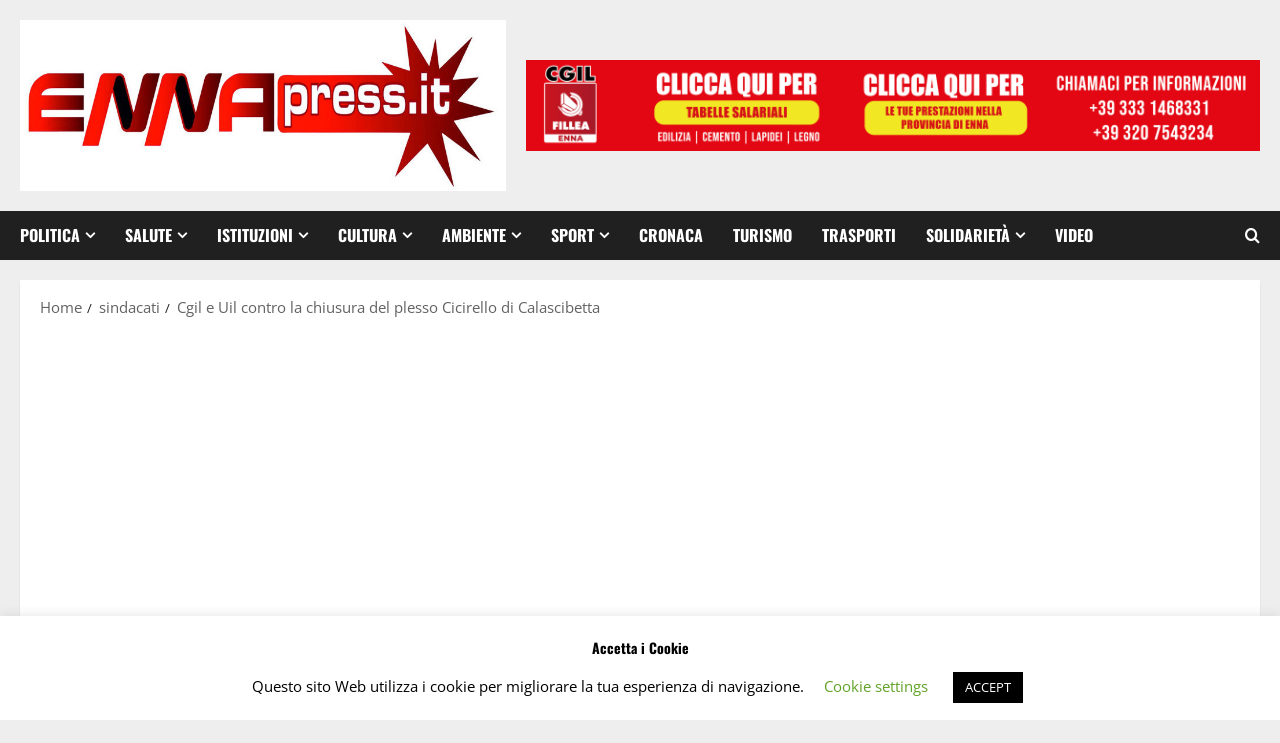

--- FILE ---
content_type: text/html; charset=UTF-8
request_url: https://ennapress.it/cgil-e-uil-contro-la-chiusura-del-plesso-cicirello-di-calascibetta/
body_size: 29858
content:
<!doctype html>
<html dir="ltr" lang="it-IT" prefix="og: http://ogp.me/ns# article: http://ogp.me/ns/article#og: https://ogp.me/ns#">

<head>
  <meta charset="UTF-8">
  <meta name="viewport" content="width=device-width, initial-scale=1">
  <link rel="profile" href="http://gmpg.org/xfn/11">

  <title>Cgil e Uil contro la chiusura del plesso Cicirello di Calascibetta | Enna Press</title>

		<!-- All in One SEO 4.9.3 - aioseo.com -->
	<meta name="robots" content="max-image-preview:large" />
	<meta name="author" content="Riccardo"/>
	<link rel="canonical" href="https://ennapress.it/cgil-e-uil-contro-la-chiusura-del-plesso-cicirello-di-calascibetta/" />
	<meta name="generator" content="All in One SEO (AIOSEO) 4.9.3" />
		<meta property="og:locale" content="it_IT" />
		<meta property="og:site_name" content="Enna Press | Testata giornalistica Online" />
		<meta property="og:type" content="article" />
		<meta property="og:title" content="Cgil e Uil contro la chiusura del plesso Cicirello di Calascibetta | Enna Press" />
		<meta property="og:url" content="https://ennapress.it/cgil-e-uil-contro-la-chiusura-del-plesso-cicirello-di-calascibetta/" />
		<meta property="og:image" content="https://ennapress.it/wp-content/uploads/2021/07/cropped-cropped-enna-press-header-1.jpg" />
		<meta property="og:image:secure_url" content="https://ennapress.it/wp-content/uploads/2021/07/cropped-cropped-enna-press-header-1.jpg" />
		<meta property="article:published_time" content="2022-12-29T13:17:45+00:00" />
		<meta property="article:modified_time" content="2022-12-29T13:17:45+00:00" />
		<meta property="article:publisher" content="https://www.facebook.com/ennapress.it" />
		<meta name="twitter:card" content="summary" />
		<meta name="twitter:title" content="Cgil e Uil contro la chiusura del plesso Cicirello di Calascibetta | Enna Press" />
		<meta name="twitter:image" content="https://ennapress.it/wp-content/uploads/2021/07/cropped-cropped-enna-press-header-1.jpg" />
		<script type="application/ld+json" class="aioseo-schema">
			{"@context":"https:\/\/schema.org","@graph":[{"@type":"Article","@id":"https:\/\/ennapress.it\/cgil-e-uil-contro-la-chiusura-del-plesso-cicirello-di-calascibetta\/#article","name":"Cgil e Uil contro la chiusura del plesso Cicirello di Calascibetta | Enna Press","headline":"Cgil e Uil contro la chiusura del plesso Cicirello di Calascibetta","author":{"@id":"https:\/\/ennapress.it\/author\/riccardo\/#author"},"publisher":{"@id":"https:\/\/ennapress.it\/#organization"},"image":{"@type":"ImageObject","url":"https:\/\/ennapress.it\/wp-content\/uploads\/2021\/07\/cropped-cropped-enna-press-header-1.jpg","@id":"https:\/\/ennapress.it\/#articleImage","width":839,"height":295},"datePublished":"2022-12-29T13:17:45+00:00","dateModified":"2022-12-29T13:17:45+00:00","inLanguage":"it-IT","mainEntityOfPage":{"@id":"https:\/\/ennapress.it\/cgil-e-uil-contro-la-chiusura-del-plesso-cicirello-di-calascibetta\/#webpage"},"isPartOf":{"@id":"https:\/\/ennapress.it\/cgil-e-uil-contro-la-chiusura-del-plesso-cicirello-di-calascibetta\/#webpage"},"articleSection":"sindacati"},{"@type":"BreadcrumbList","@id":"https:\/\/ennapress.it\/cgil-e-uil-contro-la-chiusura-del-plesso-cicirello-di-calascibetta\/#breadcrumblist","itemListElement":[{"@type":"ListItem","@id":"https:\/\/ennapress.it#listItem","position":1,"name":"Home","item":"https:\/\/ennapress.it","nextItem":{"@type":"ListItem","@id":"https:\/\/ennapress.it\/sindacati\/#listItem","name":"sindacati"}},{"@type":"ListItem","@id":"https:\/\/ennapress.it\/sindacati\/#listItem","position":2,"name":"sindacati","item":"https:\/\/ennapress.it\/sindacati\/","nextItem":{"@type":"ListItem","@id":"https:\/\/ennapress.it\/cgil-e-uil-contro-la-chiusura-del-plesso-cicirello-di-calascibetta\/#listItem","name":"Cgil e Uil contro la chiusura del plesso Cicirello di Calascibetta"},"previousItem":{"@type":"ListItem","@id":"https:\/\/ennapress.it#listItem","name":"Home"}},{"@type":"ListItem","@id":"https:\/\/ennapress.it\/cgil-e-uil-contro-la-chiusura-del-plesso-cicirello-di-calascibetta\/#listItem","position":3,"name":"Cgil e Uil contro la chiusura del plesso Cicirello di Calascibetta","previousItem":{"@type":"ListItem","@id":"https:\/\/ennapress.it\/sindacati\/#listItem","name":"sindacati"}}]},{"@type":"Organization","@id":"https:\/\/ennapress.it\/#organization","name":"Enna Press","description":"Testata giornalistica Online","url":"https:\/\/ennapress.it\/","logo":{"@type":"ImageObject","url":"https:\/\/ennapress.it\/wp-content\/uploads\/2021\/07\/cropped-cropped-enna-press-header-1.jpg","@id":"https:\/\/ennapress.it\/cgil-e-uil-contro-la-chiusura-del-plesso-cicirello-di-calascibetta\/#organizationLogo","width":839,"height":295},"image":{"@id":"https:\/\/ennapress.it\/cgil-e-uil-contro-la-chiusura-del-plesso-cicirello-di-calascibetta\/#organizationLogo"},"sameAs":["https:\/\/www.facebook.com\/ennapress.it"]},{"@type":"Person","@id":"https:\/\/ennapress.it\/author\/riccardo\/#author","url":"https:\/\/ennapress.it\/author\/riccardo\/","name":"Riccardo","image":{"@type":"ImageObject","@id":"https:\/\/ennapress.it\/cgil-e-uil-contro-la-chiusura-del-plesso-cicirello-di-calascibetta\/#authorImage","url":"https:\/\/secure.gravatar.com\/avatar\/9daf5663d8165ca7861a9e75511161ffa8d69cc50340b88a3ed8f674ddb2d593?s=96&d=mm&r=g","width":96,"height":96,"caption":"Riccardo"}},{"@type":"WebPage","@id":"https:\/\/ennapress.it\/cgil-e-uil-contro-la-chiusura-del-plesso-cicirello-di-calascibetta\/#webpage","url":"https:\/\/ennapress.it\/cgil-e-uil-contro-la-chiusura-del-plesso-cicirello-di-calascibetta\/","name":"Cgil e Uil contro la chiusura del plesso Cicirello di Calascibetta | Enna Press","inLanguage":"it-IT","isPartOf":{"@id":"https:\/\/ennapress.it\/#website"},"breadcrumb":{"@id":"https:\/\/ennapress.it\/cgil-e-uil-contro-la-chiusura-del-plesso-cicirello-di-calascibetta\/#breadcrumblist"},"author":{"@id":"https:\/\/ennapress.it\/author\/riccardo\/#author"},"creator":{"@id":"https:\/\/ennapress.it\/author\/riccardo\/#author"},"datePublished":"2022-12-29T13:17:45+00:00","dateModified":"2022-12-29T13:17:45+00:00"},{"@type":"WebSite","@id":"https:\/\/ennapress.it\/#website","url":"https:\/\/ennapress.it\/","name":"Enna Press","description":"Testata giornalistica Online","inLanguage":"it-IT","publisher":{"@id":"https:\/\/ennapress.it\/#organization"}}]}
		</script>
		<!-- All in One SEO -->

<link rel='dns-prefetch' href='//stats.wp.com' />
<link rel='preconnect' href='//c0.wp.com' />
<link rel="alternate" type="application/rss+xml" title="Enna Press &raquo; Feed" href="https://ennapress.it/feed/" />
<link rel="alternate" type="application/rss+xml" title="Enna Press &raquo; Feed dei commenti" href="https://ennapress.it/comments/feed/" />
<link rel="alternate" title="oEmbed (JSON)" type="application/json+oembed" href="https://ennapress.it/wp-json/oembed/1.0/embed?url=https%3A%2F%2Fennapress.it%2Fcgil-e-uil-contro-la-chiusura-del-plesso-cicirello-di-calascibetta%2F" />
<link rel="alternate" title="oEmbed (XML)" type="text/xml+oembed" href="https://ennapress.it/wp-json/oembed/1.0/embed?url=https%3A%2F%2Fennapress.it%2Fcgil-e-uil-contro-la-chiusura-del-plesso-cicirello-di-calascibetta%2F&#038;format=xml" />
<style id='wp-img-auto-sizes-contain-inline-css' type='text/css'>
img:is([sizes=auto i],[sizes^="auto," i]){contain-intrinsic-size:3000px 1500px}
/*# sourceURL=wp-img-auto-sizes-contain-inline-css */
</style>
<link rel='stylesheet' id='morenews-font-oswald-css' href='https://ennapress.it/wp-content/themes/morenews/assets/fonts/css/oswald.css' type='text/css' media='all' />
<link rel='stylesheet' id='morenews-font-open-sans-css' href='https://ennapress.it/wp-content/themes/morenews/assets/fonts/css/open-sans.css' type='text/css' media='all' />
<style id='wp-emoji-styles-inline-css' type='text/css'>

	img.wp-smiley, img.emoji {
		display: inline !important;
		border: none !important;
		box-shadow: none !important;
		height: 1em !important;
		width: 1em !important;
		margin: 0 0.07em !important;
		vertical-align: -0.1em !important;
		background: none !important;
		padding: 0 !important;
	}
/*# sourceURL=wp-emoji-styles-inline-css */
</style>
<style id='wp-block-library-inline-css' type='text/css'>
:root{--wp-block-synced-color:#7a00df;--wp-block-synced-color--rgb:122,0,223;--wp-bound-block-color:var(--wp-block-synced-color);--wp-editor-canvas-background:#ddd;--wp-admin-theme-color:#007cba;--wp-admin-theme-color--rgb:0,124,186;--wp-admin-theme-color-darker-10:#006ba1;--wp-admin-theme-color-darker-10--rgb:0,107,160.5;--wp-admin-theme-color-darker-20:#005a87;--wp-admin-theme-color-darker-20--rgb:0,90,135;--wp-admin-border-width-focus:2px}@media (min-resolution:192dpi){:root{--wp-admin-border-width-focus:1.5px}}.wp-element-button{cursor:pointer}:root .has-very-light-gray-background-color{background-color:#eee}:root .has-very-dark-gray-background-color{background-color:#313131}:root .has-very-light-gray-color{color:#eee}:root .has-very-dark-gray-color{color:#313131}:root .has-vivid-green-cyan-to-vivid-cyan-blue-gradient-background{background:linear-gradient(135deg,#00d084,#0693e3)}:root .has-purple-crush-gradient-background{background:linear-gradient(135deg,#34e2e4,#4721fb 50%,#ab1dfe)}:root .has-hazy-dawn-gradient-background{background:linear-gradient(135deg,#faaca8,#dad0ec)}:root .has-subdued-olive-gradient-background{background:linear-gradient(135deg,#fafae1,#67a671)}:root .has-atomic-cream-gradient-background{background:linear-gradient(135deg,#fdd79a,#004a59)}:root .has-nightshade-gradient-background{background:linear-gradient(135deg,#330968,#31cdcf)}:root .has-midnight-gradient-background{background:linear-gradient(135deg,#020381,#2874fc)}:root{--wp--preset--font-size--normal:16px;--wp--preset--font-size--huge:42px}.has-regular-font-size{font-size:1em}.has-larger-font-size{font-size:2.625em}.has-normal-font-size{font-size:var(--wp--preset--font-size--normal)}.has-huge-font-size{font-size:var(--wp--preset--font-size--huge)}.has-text-align-center{text-align:center}.has-text-align-left{text-align:left}.has-text-align-right{text-align:right}.has-fit-text{white-space:nowrap!important}#end-resizable-editor-section{display:none}.aligncenter{clear:both}.items-justified-left{justify-content:flex-start}.items-justified-center{justify-content:center}.items-justified-right{justify-content:flex-end}.items-justified-space-between{justify-content:space-between}.screen-reader-text{border:0;clip-path:inset(50%);height:1px;margin:-1px;overflow:hidden;padding:0;position:absolute;width:1px;word-wrap:normal!important}.screen-reader-text:focus{background-color:#ddd;clip-path:none;color:#444;display:block;font-size:1em;height:auto;left:5px;line-height:normal;padding:15px 23px 14px;text-decoration:none;top:5px;width:auto;z-index:100000}html :where(.has-border-color){border-style:solid}html :where([style*=border-top-color]){border-top-style:solid}html :where([style*=border-right-color]){border-right-style:solid}html :where([style*=border-bottom-color]){border-bottom-style:solid}html :where([style*=border-left-color]){border-left-style:solid}html :where([style*=border-width]){border-style:solid}html :where([style*=border-top-width]){border-top-style:solid}html :where([style*=border-right-width]){border-right-style:solid}html :where([style*=border-bottom-width]){border-bottom-style:solid}html :where([style*=border-left-width]){border-left-style:solid}html :where(img[class*=wp-image-]){height:auto;max-width:100%}:where(figure){margin:0 0 1em}html :where(.is-position-sticky){--wp-admin--admin-bar--position-offset:var(--wp-admin--admin-bar--height,0px)}@media screen and (max-width:600px){html :where(.is-position-sticky){--wp-admin--admin-bar--position-offset:0px}}

/*# sourceURL=wp-block-library-inline-css */
</style><style id='wp-block-button-inline-css' type='text/css'>
.wp-block-button__link{align-content:center;box-sizing:border-box;cursor:pointer;display:inline-block;height:100%;text-align:center;word-break:break-word}.wp-block-button__link.aligncenter{text-align:center}.wp-block-button__link.alignright{text-align:right}:where(.wp-block-button__link){border-radius:9999px;box-shadow:none;padding:calc(.667em + 2px) calc(1.333em + 2px);text-decoration:none}.wp-block-button[style*=text-decoration] .wp-block-button__link{text-decoration:inherit}.wp-block-buttons>.wp-block-button.has-custom-width{max-width:none}.wp-block-buttons>.wp-block-button.has-custom-width .wp-block-button__link{width:100%}.wp-block-buttons>.wp-block-button.has-custom-font-size .wp-block-button__link{font-size:inherit}.wp-block-buttons>.wp-block-button.wp-block-button__width-25{width:calc(25% - var(--wp--style--block-gap, .5em)*.75)}.wp-block-buttons>.wp-block-button.wp-block-button__width-50{width:calc(50% - var(--wp--style--block-gap, .5em)*.5)}.wp-block-buttons>.wp-block-button.wp-block-button__width-75{width:calc(75% - var(--wp--style--block-gap, .5em)*.25)}.wp-block-buttons>.wp-block-button.wp-block-button__width-100{flex-basis:100%;width:100%}.wp-block-buttons.is-vertical>.wp-block-button.wp-block-button__width-25{width:25%}.wp-block-buttons.is-vertical>.wp-block-button.wp-block-button__width-50{width:50%}.wp-block-buttons.is-vertical>.wp-block-button.wp-block-button__width-75{width:75%}.wp-block-button.is-style-squared,.wp-block-button__link.wp-block-button.is-style-squared{border-radius:0}.wp-block-button.no-border-radius,.wp-block-button__link.no-border-radius{border-radius:0!important}:root :where(.wp-block-button .wp-block-button__link.is-style-outline),:root :where(.wp-block-button.is-style-outline>.wp-block-button__link){border:2px solid;padding:.667em 1.333em}:root :where(.wp-block-button .wp-block-button__link.is-style-outline:not(.has-text-color)),:root :where(.wp-block-button.is-style-outline>.wp-block-button__link:not(.has-text-color)){color:currentColor}:root :where(.wp-block-button .wp-block-button__link.is-style-outline:not(.has-background)),:root :where(.wp-block-button.is-style-outline>.wp-block-button__link:not(.has-background)){background-color:initial;background-image:none}
/*# sourceURL=https://c0.wp.com/c/6.9/wp-includes/blocks/button/style.min.css */
</style>
<style id='wp-block-buttons-inline-css' type='text/css'>
.wp-block-buttons{box-sizing:border-box}.wp-block-buttons.is-vertical{flex-direction:column}.wp-block-buttons.is-vertical>.wp-block-button:last-child{margin-bottom:0}.wp-block-buttons>.wp-block-button{display:inline-block;margin:0}.wp-block-buttons.is-content-justification-left{justify-content:flex-start}.wp-block-buttons.is-content-justification-left.is-vertical{align-items:flex-start}.wp-block-buttons.is-content-justification-center{justify-content:center}.wp-block-buttons.is-content-justification-center.is-vertical{align-items:center}.wp-block-buttons.is-content-justification-right{justify-content:flex-end}.wp-block-buttons.is-content-justification-right.is-vertical{align-items:flex-end}.wp-block-buttons.is-content-justification-space-between{justify-content:space-between}.wp-block-buttons.aligncenter{text-align:center}.wp-block-buttons:not(.is-content-justification-space-between,.is-content-justification-right,.is-content-justification-left,.is-content-justification-center) .wp-block-button.aligncenter{margin-left:auto;margin-right:auto;width:100%}.wp-block-buttons[style*=text-decoration] .wp-block-button,.wp-block-buttons[style*=text-decoration] .wp-block-button__link{text-decoration:inherit}.wp-block-buttons.has-custom-font-size .wp-block-button__link{font-size:inherit}.wp-block-buttons .wp-block-button__link{width:100%}.wp-block-button.aligncenter{text-align:center}
/*# sourceURL=https://c0.wp.com/c/6.9/wp-includes/blocks/buttons/style.min.css */
</style>
<style id='wp-block-code-inline-css' type='text/css'>
.wp-block-code{box-sizing:border-box}.wp-block-code code{
  /*!rtl:begin:ignore*/direction:ltr;display:block;font-family:inherit;overflow-wrap:break-word;text-align:initial;white-space:pre-wrap
  /*!rtl:end:ignore*/}
/*# sourceURL=https://c0.wp.com/c/6.9/wp-includes/blocks/code/style.min.css */
</style>
<style id='wp-block-code-theme-inline-css' type='text/css'>
.wp-block-code{border:1px solid #ccc;border-radius:4px;font-family:Menlo,Consolas,monaco,monospace;padding:.8em 1em}
/*# sourceURL=https://c0.wp.com/c/6.9/wp-includes/blocks/code/theme.min.css */
</style>
<style id='global-styles-inline-css' type='text/css'>
:root{--wp--preset--aspect-ratio--square: 1;--wp--preset--aspect-ratio--4-3: 4/3;--wp--preset--aspect-ratio--3-4: 3/4;--wp--preset--aspect-ratio--3-2: 3/2;--wp--preset--aspect-ratio--2-3: 2/3;--wp--preset--aspect-ratio--16-9: 16/9;--wp--preset--aspect-ratio--9-16: 9/16;--wp--preset--color--black: #000000;--wp--preset--color--cyan-bluish-gray: #abb8c3;--wp--preset--color--white: #ffffff;--wp--preset--color--pale-pink: #f78da7;--wp--preset--color--vivid-red: #cf2e2e;--wp--preset--color--luminous-vivid-orange: #ff6900;--wp--preset--color--luminous-vivid-amber: #fcb900;--wp--preset--color--light-green-cyan: #7bdcb5;--wp--preset--color--vivid-green-cyan: #00d084;--wp--preset--color--pale-cyan-blue: #8ed1fc;--wp--preset--color--vivid-cyan-blue: #0693e3;--wp--preset--color--vivid-purple: #9b51e0;--wp--preset--gradient--vivid-cyan-blue-to-vivid-purple: linear-gradient(135deg,rgb(6,147,227) 0%,rgb(155,81,224) 100%);--wp--preset--gradient--light-green-cyan-to-vivid-green-cyan: linear-gradient(135deg,rgb(122,220,180) 0%,rgb(0,208,130) 100%);--wp--preset--gradient--luminous-vivid-amber-to-luminous-vivid-orange: linear-gradient(135deg,rgb(252,185,0) 0%,rgb(255,105,0) 100%);--wp--preset--gradient--luminous-vivid-orange-to-vivid-red: linear-gradient(135deg,rgb(255,105,0) 0%,rgb(207,46,46) 100%);--wp--preset--gradient--very-light-gray-to-cyan-bluish-gray: linear-gradient(135deg,rgb(238,238,238) 0%,rgb(169,184,195) 100%);--wp--preset--gradient--cool-to-warm-spectrum: linear-gradient(135deg,rgb(74,234,220) 0%,rgb(151,120,209) 20%,rgb(207,42,186) 40%,rgb(238,44,130) 60%,rgb(251,105,98) 80%,rgb(254,248,76) 100%);--wp--preset--gradient--blush-light-purple: linear-gradient(135deg,rgb(255,206,236) 0%,rgb(152,150,240) 100%);--wp--preset--gradient--blush-bordeaux: linear-gradient(135deg,rgb(254,205,165) 0%,rgb(254,45,45) 50%,rgb(107,0,62) 100%);--wp--preset--gradient--luminous-dusk: linear-gradient(135deg,rgb(255,203,112) 0%,rgb(199,81,192) 50%,rgb(65,88,208) 100%);--wp--preset--gradient--pale-ocean: linear-gradient(135deg,rgb(255,245,203) 0%,rgb(182,227,212) 50%,rgb(51,167,181) 100%);--wp--preset--gradient--electric-grass: linear-gradient(135deg,rgb(202,248,128) 0%,rgb(113,206,126) 100%);--wp--preset--gradient--midnight: linear-gradient(135deg,rgb(2,3,129) 0%,rgb(40,116,252) 100%);--wp--preset--font-size--small: 13px;--wp--preset--font-size--medium: 20px;--wp--preset--font-size--large: 36px;--wp--preset--font-size--x-large: 42px;--wp--preset--spacing--20: 0.44rem;--wp--preset--spacing--30: 0.67rem;--wp--preset--spacing--40: 1rem;--wp--preset--spacing--50: 1.5rem;--wp--preset--spacing--60: 2.25rem;--wp--preset--spacing--70: 3.38rem;--wp--preset--spacing--80: 5.06rem;--wp--preset--shadow--natural: 6px 6px 9px rgba(0, 0, 0, 0.2);--wp--preset--shadow--deep: 12px 12px 50px rgba(0, 0, 0, 0.4);--wp--preset--shadow--sharp: 6px 6px 0px rgba(0, 0, 0, 0.2);--wp--preset--shadow--outlined: 6px 6px 0px -3px rgb(255, 255, 255), 6px 6px rgb(0, 0, 0);--wp--preset--shadow--crisp: 6px 6px 0px rgb(0, 0, 0);}:root { --wp--style--global--content-size: 930px;--wp--style--global--wide-size: 1400px; }:where(body) { margin: 0; }.wp-site-blocks > .alignleft { float: left; margin-right: 2em; }.wp-site-blocks > .alignright { float: right; margin-left: 2em; }.wp-site-blocks > .aligncenter { justify-content: center; margin-left: auto; margin-right: auto; }:where(.wp-site-blocks) > * { margin-block-start: 24px; margin-block-end: 0; }:where(.wp-site-blocks) > :first-child { margin-block-start: 0; }:where(.wp-site-blocks) > :last-child { margin-block-end: 0; }:root { --wp--style--block-gap: 24px; }:root :where(.is-layout-flow) > :first-child{margin-block-start: 0;}:root :where(.is-layout-flow) > :last-child{margin-block-end: 0;}:root :where(.is-layout-flow) > *{margin-block-start: 24px;margin-block-end: 0;}:root :where(.is-layout-constrained) > :first-child{margin-block-start: 0;}:root :where(.is-layout-constrained) > :last-child{margin-block-end: 0;}:root :where(.is-layout-constrained) > *{margin-block-start: 24px;margin-block-end: 0;}:root :where(.is-layout-flex){gap: 24px;}:root :where(.is-layout-grid){gap: 24px;}.is-layout-flow > .alignleft{float: left;margin-inline-start: 0;margin-inline-end: 2em;}.is-layout-flow > .alignright{float: right;margin-inline-start: 2em;margin-inline-end: 0;}.is-layout-flow > .aligncenter{margin-left: auto !important;margin-right: auto !important;}.is-layout-constrained > .alignleft{float: left;margin-inline-start: 0;margin-inline-end: 2em;}.is-layout-constrained > .alignright{float: right;margin-inline-start: 2em;margin-inline-end: 0;}.is-layout-constrained > .aligncenter{margin-left: auto !important;margin-right: auto !important;}.is-layout-constrained > :where(:not(.alignleft):not(.alignright):not(.alignfull)){max-width: var(--wp--style--global--content-size);margin-left: auto !important;margin-right: auto !important;}.is-layout-constrained > .alignwide{max-width: var(--wp--style--global--wide-size);}body .is-layout-flex{display: flex;}.is-layout-flex{flex-wrap: wrap;align-items: center;}.is-layout-flex > :is(*, div){margin: 0;}body .is-layout-grid{display: grid;}.is-layout-grid > :is(*, div){margin: 0;}body{padding-top: 0px;padding-right: 0px;padding-bottom: 0px;padding-left: 0px;}a:where(:not(.wp-element-button)){text-decoration: none;}:root :where(.wp-element-button, .wp-block-button__link){background-color: #32373c;border-radius: 0;border-width: 0;color: #fff;font-family: inherit;font-size: inherit;font-style: inherit;font-weight: inherit;letter-spacing: inherit;line-height: inherit;padding-top: calc(0.667em + 2px);padding-right: calc(1.333em + 2px);padding-bottom: calc(0.667em + 2px);padding-left: calc(1.333em + 2px);text-decoration: none;text-transform: inherit;}.has-black-color{color: var(--wp--preset--color--black) !important;}.has-cyan-bluish-gray-color{color: var(--wp--preset--color--cyan-bluish-gray) !important;}.has-white-color{color: var(--wp--preset--color--white) !important;}.has-pale-pink-color{color: var(--wp--preset--color--pale-pink) !important;}.has-vivid-red-color{color: var(--wp--preset--color--vivid-red) !important;}.has-luminous-vivid-orange-color{color: var(--wp--preset--color--luminous-vivid-orange) !important;}.has-luminous-vivid-amber-color{color: var(--wp--preset--color--luminous-vivid-amber) !important;}.has-light-green-cyan-color{color: var(--wp--preset--color--light-green-cyan) !important;}.has-vivid-green-cyan-color{color: var(--wp--preset--color--vivid-green-cyan) !important;}.has-pale-cyan-blue-color{color: var(--wp--preset--color--pale-cyan-blue) !important;}.has-vivid-cyan-blue-color{color: var(--wp--preset--color--vivid-cyan-blue) !important;}.has-vivid-purple-color{color: var(--wp--preset--color--vivid-purple) !important;}.has-black-background-color{background-color: var(--wp--preset--color--black) !important;}.has-cyan-bluish-gray-background-color{background-color: var(--wp--preset--color--cyan-bluish-gray) !important;}.has-white-background-color{background-color: var(--wp--preset--color--white) !important;}.has-pale-pink-background-color{background-color: var(--wp--preset--color--pale-pink) !important;}.has-vivid-red-background-color{background-color: var(--wp--preset--color--vivid-red) !important;}.has-luminous-vivid-orange-background-color{background-color: var(--wp--preset--color--luminous-vivid-orange) !important;}.has-luminous-vivid-amber-background-color{background-color: var(--wp--preset--color--luminous-vivid-amber) !important;}.has-light-green-cyan-background-color{background-color: var(--wp--preset--color--light-green-cyan) !important;}.has-vivid-green-cyan-background-color{background-color: var(--wp--preset--color--vivid-green-cyan) !important;}.has-pale-cyan-blue-background-color{background-color: var(--wp--preset--color--pale-cyan-blue) !important;}.has-vivid-cyan-blue-background-color{background-color: var(--wp--preset--color--vivid-cyan-blue) !important;}.has-vivid-purple-background-color{background-color: var(--wp--preset--color--vivid-purple) !important;}.has-black-border-color{border-color: var(--wp--preset--color--black) !important;}.has-cyan-bluish-gray-border-color{border-color: var(--wp--preset--color--cyan-bluish-gray) !important;}.has-white-border-color{border-color: var(--wp--preset--color--white) !important;}.has-pale-pink-border-color{border-color: var(--wp--preset--color--pale-pink) !important;}.has-vivid-red-border-color{border-color: var(--wp--preset--color--vivid-red) !important;}.has-luminous-vivid-orange-border-color{border-color: var(--wp--preset--color--luminous-vivid-orange) !important;}.has-luminous-vivid-amber-border-color{border-color: var(--wp--preset--color--luminous-vivid-amber) !important;}.has-light-green-cyan-border-color{border-color: var(--wp--preset--color--light-green-cyan) !important;}.has-vivid-green-cyan-border-color{border-color: var(--wp--preset--color--vivid-green-cyan) !important;}.has-pale-cyan-blue-border-color{border-color: var(--wp--preset--color--pale-cyan-blue) !important;}.has-vivid-cyan-blue-border-color{border-color: var(--wp--preset--color--vivid-cyan-blue) !important;}.has-vivid-purple-border-color{border-color: var(--wp--preset--color--vivid-purple) !important;}.has-vivid-cyan-blue-to-vivid-purple-gradient-background{background: var(--wp--preset--gradient--vivid-cyan-blue-to-vivid-purple) !important;}.has-light-green-cyan-to-vivid-green-cyan-gradient-background{background: var(--wp--preset--gradient--light-green-cyan-to-vivid-green-cyan) !important;}.has-luminous-vivid-amber-to-luminous-vivid-orange-gradient-background{background: var(--wp--preset--gradient--luminous-vivid-amber-to-luminous-vivid-orange) !important;}.has-luminous-vivid-orange-to-vivid-red-gradient-background{background: var(--wp--preset--gradient--luminous-vivid-orange-to-vivid-red) !important;}.has-very-light-gray-to-cyan-bluish-gray-gradient-background{background: var(--wp--preset--gradient--very-light-gray-to-cyan-bluish-gray) !important;}.has-cool-to-warm-spectrum-gradient-background{background: var(--wp--preset--gradient--cool-to-warm-spectrum) !important;}.has-blush-light-purple-gradient-background{background: var(--wp--preset--gradient--blush-light-purple) !important;}.has-blush-bordeaux-gradient-background{background: var(--wp--preset--gradient--blush-bordeaux) !important;}.has-luminous-dusk-gradient-background{background: var(--wp--preset--gradient--luminous-dusk) !important;}.has-pale-ocean-gradient-background{background: var(--wp--preset--gradient--pale-ocean) !important;}.has-electric-grass-gradient-background{background: var(--wp--preset--gradient--electric-grass) !important;}.has-midnight-gradient-background{background: var(--wp--preset--gradient--midnight) !important;}.has-small-font-size{font-size: var(--wp--preset--font-size--small) !important;}.has-medium-font-size{font-size: var(--wp--preset--font-size--medium) !important;}.has-large-font-size{font-size: var(--wp--preset--font-size--large) !important;}.has-x-large-font-size{font-size: var(--wp--preset--font-size--x-large) !important;}
:root :where(.wp-block-button .wp-block-button__link){border-radius: 0;}
/*# sourceURL=global-styles-inline-css */
</style>

<link rel='stylesheet' id='ads-for-wp-front-css-css' href='https://ennapress.it/wp-content/plugins/ads-for-wp/public/assets/css/adsforwp-front.min.css?ver=1.9.34' type='text/css' media='all' />
<link rel='stylesheet' id='cookie-law-info-css' href='https://ennapress.it/wp-content/plugins/cookie-law-info/legacy/public/css/cookie-law-info-public.css?ver=3.3.9.1' type='text/css' media='all' />
<link rel='stylesheet' id='cookie-law-info-gdpr-css' href='https://ennapress.it/wp-content/plugins/cookie-law-info/legacy/public/css/cookie-law-info-gdpr.css?ver=3.3.9.1' type='text/css' media='all' />
<link rel='stylesheet' id='aft-icons-css' href='https://ennapress.it/wp-content/themes/morenews/assets/icons/style.css?ver=6.9' type='text/css' media='all' />
<link rel='stylesheet' id='bootstrap-css' href='https://ennapress.it/wp-content/themes/morenews/assets/bootstrap/css/bootstrap.min.css?ver=6.9' type='text/css' media='all' />
<link rel='stylesheet' id='slick-css' href='https://ennapress.it/wp-content/themes/morenews/assets/slick/css/slick.min.css?ver=6.9' type='text/css' media='all' />
<link rel='stylesheet' id='sidr-css' href='https://ennapress.it/wp-content/themes/morenews/assets/sidr/css/jquery.sidr.dark.css?ver=6.9' type='text/css' media='all' />
<link rel='stylesheet' id='magnific-popup-css' href='https://ennapress.it/wp-content/themes/morenews/assets/magnific-popup/magnific-popup.css?ver=6.9' type='text/css' media='all' />
<link rel='stylesheet' id='morenews-style-css' href='https://ennapress.it/wp-content/themes/morenews/style.min.css?ver=3.8.13' type='text/css' media='all' />
<style id='morenews-style-inline-css' type='text/css'>
body.aft-dark-mode #sidr,body.aft-dark-mode,body.aft-dark-mode.custom-background,body.aft-dark-mode #af-preloader{background-color:#000000;} body.aft-default-mode #sidr,body.aft-default-mode #af-preloader,body.aft-default-mode{background-color:#eeeeee;} .frm_style_formidable-style.with_frm_style .frm_compact .frm_dropzone.dz-clickable .dz-message,.frm_style_formidable-style.with_frm_style input[type=submit],.frm_style_formidable-style.with_frm_style .frm_submit input[type=button],.frm_style_formidable-style.with_frm_style .frm_submit button,.frm_form_submit_style,.frm_style_formidable-style.with_frm_style .frm-edit-page-btn,.woocommerce #respond input#submit.disabled,.woocommerce #respond input#submit:disabled,.woocommerce #respond input#submit:disabled[disabled],.woocommerce a.button.disabled,.woocommerce a.button:disabled,.woocommerce a.button:disabled[disabled],.woocommerce button.button.disabled,.woocommerce button.button:disabled,.woocommerce button.button:disabled[disabled],.woocommerce input.button.disabled,.woocommerce input.button:disabled,.woocommerce input.button:disabled[disabled],.woocommerce #respond input#submit,.woocommerce a.button,.woocommerce button.button,.woocommerce input.button,.woocommerce #respond input#submit.alt,.woocommerce a.button.alt,.woocommerce button.button.alt,.woocommerce input.button.alt,.woocommerce-account .addresses .title .edit,:root .wc-block-featured-product__link :where(.wp-element-button,.wp-block-button__link),:root .wc-block-featured-category__link :where(.wp-element-button,.wp-block-button__link),hustle-button,button.wc-block-mini-cart__button,.wc-block-checkout .wp-block-button__link,.wp-block-button.wc-block-components-product-button .wp-block-button__link,.wc-block-grid__product-add-to-cart.wp-block-button .wp-block-button__link,body .wc-block-components-button,.wc-block-grid .wp-block-button__link,.woocommerce-notices-wrapper .button,body .woocommerce-notices-wrapper .button:hover,body.woocommerce .single_add_to_cart_button.button:hover,body.woocommerce a.button.add_to_cart_button:hover,.widget-title-fill-and-border .morenews-widget .wp-block-search__label,.widget-title-fill-and-border .morenews-widget .wp-block-group .wp-block-heading,.widget-title-fill-and-no-border .morenews-widget .wp-block-search__label,.widget-title-fill-and-no-border .morenews-widget .wp-block-group .wp-block-heading,.widget-title-fill-and-border .wp_post_author_widget .widget-title .header-after,.widget-title-fill-and-border .widget-title .heading-line,.widget-title-fill-and-border .aft-posts-tabs-panel .nav-tabs>li>a.active,.widget-title-fill-and-border .aft-main-banner-wrapper .widget-title .heading-line ,.widget-title-fill-and-no-border .wp_post_author_widget .widget-title .header-after,.widget-title-fill-and-no-border .widget-title .heading-line,.widget-title-fill-and-no-border .aft-posts-tabs-panel .nav-tabs>li>a.active,.widget-title-fill-and-no-border .aft-main-banner-wrapper .widget-title .heading-line,a.sidr-class-sidr-button-close,body.widget-title-border-bottom .header-after1 .heading-line-before,body.widget-title-border-bottom .widget-title .heading-line-before,.widget-title-border-center .morenews-widget .wp-block-search__label::after,.widget-title-border-center .morenews-widget .wp-block-group .wp-block-heading::after,.widget-title-border-center .wp_post_author_widget .widget-title .heading-line-before,.widget-title-border-center .aft-posts-tabs-panel .nav-tabs>li>a.active::after,.widget-title-border-center .wp_post_author_widget .widget-title .header-after::after,.widget-title-border-center .widget-title .heading-line-after,.widget-title-border-bottom .morenews-widget .wp-block-search__label::after,.widget-title-border-bottom .morenews-widget .wp-block-group .wp-block-heading::after,.widget-title-border-bottom .heading-line::before,.widget-title-border-bottom .wp-post-author-wrap .header-after::before,.widget-title-border-bottom .aft-posts-tabs-panel .nav-tabs>li>a.active span::after,.aft-dark-mode .is-style-fill a.wp-block-button__link:not(.has-background),.aft-default-mode .is-style-fill a.wp-block-button__link:not(.has-background),#reading-progress-bar,a.comment-reply-link,body.aft-default-mode .reply a,body.aft-dark-mode .reply a,.aft-popular-taxonomies-lists span::before ,#loader-wrapper div,span.heading-line::before,.wp-post-author-wrap .header-after::before,body.aft-dark-mode input[type="button"],body.aft-dark-mode input[type="reset"],body.aft-dark-mode input[type="submit"],body.aft-dark-mode .inner-suscribe input[type=submit],body.aft-default-mode input[type="button"],body.aft-default-mode input[type="reset"],body.aft-default-mode input[type="submit"],body.aft-default-mode .inner-suscribe input[type=submit],.woocommerce-product-search button[type="submit"],input.search-submit,.wp-block-search__button,.af-youtube-slider .af-video-wrap .af-bg-play i,.af-youtube-video-list .entry-header-yt-video-wrapper .af-yt-video-play i,.af-post-format i,body .btn-style1 a:visited,body .btn-style1 a,body span.post-page-numbers.current,body .morenews-pagination .nav-links .page-numbers.current,body #scroll-up,button,a.author-button.primary,.morenews-reaction-button .reaction-percentage,h3.morenews-subtitle:after,body article.sticky .read-single:before,.aft-readmore-wrapper a.aft-readmore:hover,body.aft-dark-mode .aft-readmore-wrapper a.aft-readmore:hover,footer.site-footer .aft-readmore-wrapper a.aft-readmore:hover,.aft-readmore-wrapper a.aft-readmore:hover,body .trending-posts-vertical .trending-no{background-color:#ff0000;} div.wpforms-container-full button[type=submit]:hover,div.wpforms-container-full button[type=submit]:not(:hover):not(:active){background-color:#ff0000 !important;} .grid-design-texts-over-image .aft-readmore-wrapper a.aft-readmore:hover,.aft-readmore-wrapper a.aft-readmore:hover,body.aft-dark-mode .aft-readmore-wrapper a.aft-readmore:hover,body.aft-default-mode .aft-readmore-wrapper a.aft-readmore:hover,a.author-button.primary,.morenews-post-badge,body.single .entry-header .aft-post-excerpt-and-meta .post-excerpt,body.aft-dark-mode.single span.tags-links a:hover,.morenews-pagination .nav-links .page-numbers.current,.aft-readmore-wrapper a.aft-readmore:hover,p.awpa-more-posts a:hover,.wp-post-author-meta .wp-post-author-meta-more-posts a.awpa-more-posts:hover{border-color:#ff0000;} body:not(.rtl) .aft-popular-taxonomies-lists span::after{border-left-color:#ff0000;} body.rtl .aft-popular-taxonomies-lists span::after{border-right-color:#ff0000;} .widget-title-fill-and-no-border .morenews-widget .wp-block-search__label::after,.widget-title-fill-and-no-border .morenews-widget .wp-block-group .wp-block-heading::after,.widget-title-fill-and-no-border .aft-posts-tabs-panel .nav-tabs>li a.active::after,.widget-title-fill-and-no-border .morenews-widget .widget-title::before,.widget-title-fill-and-no-border .morenews-customizer .widget-title::before{border-top-color:#ff0000;} .woocommerce div.product .woocommerce-tabs ul.tabs li.active,#scroll-up::after,.aft-dark-mode #loader,.aft-default-mode #loader{border-bottom-color:#ff0000;} footer.site-footer .wp-calendar-nav a:hover,footer.site-footer .wp-block-latest-comments__comment-meta a:hover,.aft-dark-mode .tagcloud a:hover,.aft-dark-mode .widget ul.menu >li a:hover,.aft-dark-mode .widget > ul > li a:hover,.banner-exclusive-posts-wrapper a:hover,.list-style .read-title h3 a:hover,.grid-design-default .read-title h3 a:hover,body.aft-dark-mode .banner-exclusive-posts-wrapper a:hover,body.aft-dark-mode .banner-exclusive-posts-wrapper a:visited:hover,body.aft-default-mode .banner-exclusive-posts-wrapper a:hover,body.aft-default-mode .banner-exclusive-posts-wrapper a:visited:hover,body.wp-post-author-meta .awpa-display-name a:hover,.widget_text a ,.post-description a:not(.aft-readmore),.post-description a:not(.aft-readmore):visited,.wp_post_author_widget .wp-post-author-meta .awpa-display-name a:hover,.wp-post-author-meta .wp-post-author-meta-more-posts a.awpa-more-posts:hover,body.aft-default-mode .af-breadcrumbs a:hover,body.aft-dark-mode .af-breadcrumbs a:hover,body .wp-block-latest-comments li.wp-block-latest-comments__comment a:hover,body .site-footer .color-pad .read-title h3 a:hover,body.aft-dark-mode #secondary .morenews-widget ul[class*="wp-block-"] a:hover,body.aft-dark-mode #secondary .morenews-widget ol[class*="wp-block-"] a:hover,body.aft-dark-mode a.post-edit-link:hover,body.aft-default-mode #secondary .morenews-widget ul[class*="wp-block-"] a:hover,body.aft-default-mode #secondary .morenews-widget ol[class*="wp-block-"] a:hover,body.aft-default-mode a.post-edit-link:hover,body.aft-default-mode #secondary .widget > ul > li a:hover,body.aft-default-mode footer.comment-meta a:hover,body.aft-dark-mode footer.comment-meta a:hover,body.aft-default-mode .comment-form a:hover,body.aft-dark-mode .comment-form a:hover,body.aft-dark-mode .entry-content > .wp-block-tag-cloud a:not(.has-text-color):hover,body.aft-default-mode .entry-content > .wp-block-tag-cloud a:not(.has-text-color):hover,body.aft-dark-mode .entry-content .wp-block-archives-list.wp-block-archives a:not(.has-text-color):hover,body.aft-default-mode .entry-content .wp-block-archives-list.wp-block-archives a:not(.has-text-color):hover,body.aft-dark-mode .entry-content .wp-block-latest-posts a:not(.has-text-color):hover,body.aft-dark-mode .entry-content .wp-block-categories-list.wp-block-categories a:not(.has-text-color):hover,body.aft-default-mode .entry-content .wp-block-latest-posts a:not(.has-text-color):hover,body.aft-default-mode .entry-content .wp-block-categories-list.wp-block-categories a:not(.has-text-color):hover,.aft-default-mode .wp-block-archives-list.wp-block-archives a:not(.has-text-color):hover,.aft-default-mode .wp-block-latest-posts a:not(.has-text-color):hover,.aft-default-mode .wp-block-categories-list.wp-block-categories a:not(.has-text-color):hover,.aft-default-mode .wp-block-latest-comments li.wp-block-latest-comments__comment a:hover,.aft-dark-mode .wp-block-archives-list.wp-block-archives a:not(.has-text-color):hover,.aft-dark-mode .wp-block-latest-posts a:not(.has-text-color):hover,.aft-dark-mode .wp-block-categories-list.wp-block-categories a:not(.has-text-color):hover,.aft-dark-mode .wp-block-latest-comments li.wp-block-latest-comments__comment a:hover,body.aft-dark-mode .morenews-pagination .nav-links a.page-numbers:hover,body.aft-default-mode .morenews-pagination .nav-links a.page-numbers:hover,body.aft-default-mode .aft-popular-taxonomies-lists ul li a:hover ,body.aft-dark-mode .aft-popular-taxonomies-lists ul li a:hover,body.aft-dark-mode .wp-calendar-nav a,body .entry-content > .wp-block-heading:not(.has-link-color):not(.wp-block-post-title) a,body .entry-content > ul a,body .entry-content > ol a,body .entry-content > p:not(.has-link-color) a ,body.aft-default-mode p.logged-in-as a,body.aft-dark-mode p.logged-in-as a,body.aft-dark-mode .woocommerce-loop-product__title:hover,body.aft-default-mode .woocommerce-loop-product__title:hover,a:hover,p a,.stars a:active,.stars a:focus,.morenews-widget.widget_text a,a.author-website:hover,.author-box-content a.author-posts-link:hover,body .morenews-sponsor a,body .morenews-source a,body.aft-default-mode .wp-block-latest-comments li.wp-block-latest-comments__comment a:hover,body.aft-dark-mode .wp-block-latest-comments li.wp-block-latest-comments__comment a:hover,.entry-content .wp-block-latest-comments a:not(.has-text-color):hover,.wc-block-grid__product .wc-block-grid__product-link:focus,body.aft-default-mode .entry-content .wp-block-heading:not(.has-link-color):not(.wp-block-post-title) a,body.aft-dark-mode .entry-content .wp-block-heading:not(.has-link-color):not(.wp-block-post-title) a,body.aft-default-mode .comment-content a,body.aft-dark-mode .comment-content a,body.aft-default-mode .post-excerpt a,body.aft-dark-mode .post-excerpt a,body.aft-default-mode .wp-block-tag-cloud a:hover,body.aft-default-mode .tagcloud a:hover,body.aft-default-mode.single span.tags-links a:hover,body.aft-default-mode p.awpa-more-posts a:hover,body.aft-default-mode p.awpa-website a:hover ,body.aft-default-mode .wp-post-author-meta h4 a:hover,body.aft-default-mode .widget ul.menu >li a:hover,body.aft-default-mode .widget > ul > li a:hover,body.aft-default-mode .nav-links a:hover,body.aft-default-mode ul.trail-items li a:hover,body.aft-dark-mode .wp-block-tag-cloud a:hover,body.aft-dark-mode .tagcloud a:hover,body.aft-dark-mode.single span.tags-links a:hover,body.aft-dark-mode p.awpa-more-posts a:hover,body.aft-dark-mode p.awpa-website a:hover ,body.aft-dark-mode .widget ul.menu >li a:hover,body.aft-dark-mode .nav-links a:hover,body.aft-dark-mode ul.trail-items li a:hover{color:#ff0000;} @media only screen and (min-width:992px){body.aft-default-mode .morenews-header .main-navigation .menu-desktop > ul > li:hover > a:before,body.aft-default-mode .morenews-header .main-navigation .menu-desktop > ul > li.current-menu-item > a:before{background-color:#ff0000;} } .woocommerce-product-search button[type="submit"],input.search-submit{background-color:#ff0000;} .aft-dark-mode .entry-content a:hover,.aft-dark-mode .entry-content a:focus,.aft-dark-mode .entry-content a:active,.wp-calendar-nav a,#wp-calendar tbody td a,body.aft-dark-mode #wp-calendar tbody td#today,body.aft-default-mode #wp-calendar tbody td#today,body.aft-default-mode .entry-content .wp-block-heading:not(.has-link-color):not(.wp-block-post-title) a,body.aft-dark-mode .entry-content .wp-block-heading:not(.has-link-color):not(.wp-block-post-title) a,body .entry-content > ul a,body .entry-content > ul a:visited,body .entry-content > ol a,body .entry-content > ol a:visited,body .entry-content > p:not(.has-link-color) a,body .entry-content > p:not(.has-link-color) a:visited{color:#ff0000;} .woocommerce-product-search button[type="submit"],input.search-submit,body.single span.tags-links a:hover,body .entry-content .wp-block-heading:not(.has-link-color):not(.wp-block-post-title) a,body .entry-content > ul a,body .entry-content > ul a:visited,body .entry-content > ol a,body .entry-content > ol a:visited,body .entry-content > p:not(.has-link-color) a,body .entry-content > p:not(.has-link-color) a:visited{border-color:#ff0000;} @media only screen and (min-width:993px){.main-navigation .menu-desktop > li.current-menu-item::after,.main-navigation .menu-desktop > ul > li.current-menu-item::after,.main-navigation .menu-desktop > li::after,.main-navigation .menu-desktop > ul > li::after{background-color:#ff0000;} } .site-branding .site-title{font-family:'Oswald','Noto Sans','Noto Sans CJK SC','Noto Sans JP','Noto Sans KR',system-ui,-apple-system,'Segoe UI',Roboto,'Helvetica Neue',Arial,sans-serif,'Apple Color Emoji','Segoe UI Emoji','Segoe UI Symbol';} body,button,input,select,optgroup,.cat-links li a,.min-read,.af-social-contacts .social-widget-menu .screen-reader-text,textarea{font-family:'Open Sans','Noto Sans','Noto Sans CJK SC','Noto Sans JP','Noto Sans KR',system-ui,-apple-system,'Segoe UI',Roboto,'Helvetica Neue',Arial,sans-serif,'Apple Color Emoji','Segoe UI Emoji','Segoe UI Symbol';} .wp-block-tag-cloud a,.tagcloud a,body span.hustle-title,.wp-block-blockspare-blockspare-tabs .bs-tabs-title-list li a.bs-tab-title,.navigation.post-navigation .nav-links a,div.custom-menu-link > a,.exclusive-posts .exclusive-now span,.aft-popular-taxonomies-lists span,.exclusive-posts a,.aft-posts-tabs-panel .nav-tabs>li>a,.widget-title-border-bottom .aft-posts-tabs-panel .nav-tabs>li>a,.nav-tabs>li,.widget ul ul li,.widget ul.menu >li ,.widget > ul > li,.wp-block-search__label,.wp-block-latest-posts.wp-block-latest-posts__list li,.wp-block-latest-comments li.wp-block-latest-comments__comment,.wp-block-group ul li a,.main-navigation ul li a,h1,h2,h3,h4,h5,h6{font-family:'Oswald','Noto Sans','Noto Sans CJK SC','Noto Sans JP','Noto Sans KR',system-ui,-apple-system,'Segoe UI',Roboto,'Helvetica Neue',Arial,sans-serif,'Apple Color Emoji','Segoe UI Emoji','Segoe UI Symbol';} .container-wrapper .elementor{max-width:100%;} .full-width-content .elementor-section-stretched,.align-content-left .elementor-section-stretched,.align-content-right .elementor-section-stretched{max-width:100%;left:0 !important;}
/*# sourceURL=morenews-style-inline-css */
</style>
<link rel='stylesheet' id='recent-posts-widget-with-thumbnails-public-style-css' href='https://ennapress.it/wp-content/plugins/recent-posts-widget-with-thumbnails/public.css?ver=7.1.1' type='text/css' media='all' />
<script type="text/javascript" src="https://c0.wp.com/c/6.9/wp-includes/js/jquery/jquery.min.js" id="jquery-core-js"></script>
<script type="text/javascript" src="https://c0.wp.com/c/6.9/wp-includes/js/jquery/jquery-migrate.min.js" id="jquery-migrate-js"></script>
<script type="text/javascript" id="cookie-law-info-js-extra">
/* <![CDATA[ */
var Cli_Data = {"nn_cookie_ids":[],"cookielist":[],"non_necessary_cookies":[],"ccpaEnabled":"","ccpaRegionBased":"","ccpaBarEnabled":"","strictlyEnabled":["necessary","obligatoire"],"ccpaType":"gdpr","js_blocking":"","custom_integration":"","triggerDomRefresh":"","secure_cookies":""};
var cli_cookiebar_settings = {"animate_speed_hide":"500","animate_speed_show":"500","background":"#FFF","border":"#b1a6a6c2","border_on":"","button_1_button_colour":"#000","button_1_button_hover":"#000000","button_1_link_colour":"#fff","button_1_as_button":"1","button_1_new_win":"","button_2_button_colour":"#333","button_2_button_hover":"#292929","button_2_link_colour":"#444","button_2_as_button":"","button_2_hidebar":"","button_3_button_colour":"#000","button_3_button_hover":"#000000","button_3_link_colour":"#fff","button_3_as_button":"1","button_3_new_win":"","button_4_button_colour":"#000","button_4_button_hover":"#000000","button_4_link_colour":"#62a329","button_4_as_button":"","button_7_button_colour":"#61a229","button_7_button_hover":"#4e8221","button_7_link_colour":"#fff","button_7_as_button":"1","button_7_new_win":"","font_family":"inherit","header_fix":"","notify_animate_hide":"1","notify_animate_show":"","notify_div_id":"#cookie-law-info-bar","notify_position_horizontal":"right","notify_position_vertical":"bottom","scroll_close":"","scroll_close_reload":"","accept_close_reload":"","reject_close_reload":"","showagain_tab":"1","showagain_background":"#fff","showagain_border":"#000","showagain_div_id":"#cookie-law-info-again","showagain_x_position":"100px","text":"#000","show_once_yn":"","show_once":"10000","logging_on":"","as_popup":"","popup_overlay":"1","bar_heading_text":"Accetta i Cookie","cookie_bar_as":"banner","popup_showagain_position":"bottom-right","widget_position":"left"};
var log_object = {"ajax_url":"https://ennapress.it/wp-admin/admin-ajax.php"};
//# sourceURL=cookie-law-info-js-extra
/* ]]> */
</script>
<script type="text/javascript" src="https://ennapress.it/wp-content/plugins/cookie-law-info/legacy/public/js/cookie-law-info-public.js?ver=3.3.9.1" id="cookie-law-info-js"></script>
<script type="text/javascript" src="https://ennapress.it/wp-content/themes/morenews/assets/jquery.cookie.js?ver=6.9" id="jquery-cookie-js"></script>
<script type="text/javascript" src="https://ennapress.it/wp-content/themes/morenews/assets/background-script.js?ver=3.8.13" id="morenews-background-script-js"></script>
<link rel="https://api.w.org/" href="https://ennapress.it/wp-json/" /><link rel="alternate" title="JSON" type="application/json" href="https://ennapress.it/wp-json/wp/v2/posts/283123" /><link rel="EditURI" type="application/rsd+xml" title="RSD" href="https://ennapress.it/xmlrpc.php?rsd" />
<meta name="generator" content="WordPress 6.9" />
<link rel='shortlink' href='https://ennapress.it/?p=283123' />
		<script type="text/javascript">              
				jQuery(document).ready( function($) {    
					if ($('#adsforwp-hidden-block').length == 0 ) {
						$.getScript("https://ennapress.it/front.js");
					}
				});
		</script>
				<link rel="preload" as="image" href="http://ennapress.it/wp-content/uploads/2025/10/banner-300x200-1.png" type="image/jpg"><link rel="preload" as="image" href="http://ennapress.it/wp-content/uploads/2025/11/fileacgil.png" type="image/jpg"><script data-ad-client="ca-pub-4241819767025791" async src="https://pagead2.googlesyndication.com/pagead/js/adsbygoogle.js"></script>
<!-- Global site tag (gtag.js) - Google Analytics -->
<script async src="https://www.googletagmanager.com/gtag/js?id=UA-144025852-1"></script>
<script>
  window.dataLayer = window.dataLayer || [];
  function gtag(){dataLayer.push(arguments);}
  gtag('js', new Date());

  gtag('config', 'UA-144025852-1');
</script><style type="text/css">
img.most_read_preview{margin-right:5px;}
div.most_read_hits{font-style:italic;}
div.most_read_hits .most_read_hits_label{color:#F00;}
div.most_read_hits .most_read_hits_number{font-weight:bold;}

</style>
<meta property="og:title" name="og:title" content="Cgil e Uil contro la chiusura del plesso Cicirello di Calascibetta" />
<meta property="og:type" name="og:type" content="article" />
<meta property="og:image" name="og:image" content="https://ennapress.it/wp-content/uploads/2020/07/cropped-Senza-titolo-2.png" />
<meta property="og:url" name="og:url" content="https://ennapress.it/cgil-e-uil-contro-la-chiusura-del-plesso-cicirello-di-calascibetta/" />
<meta property="og:description" name="og:description" content="Le Organizzazioni Sindacali FLC CGIL e UIL Scuola di Enna esprimono forte preoccupazione per la notizia, diffusa dagli" />
<meta property="og:locale" name="og:locale" content="it_IT" />
<meta property="og:site_name" name="og:site_name" content="Enna Press" />
<meta property="twitter:card" name="twitter:card" content="summary" />
<meta property="article:section" name="article:section" content="sindacati" />
<meta property="article:published_time" name="article:published_time" content="2022-12-29T13:17:45+00:00" />
<meta property="article:modified_time" name="article:modified_time" content="2022-12-29T13:17:45+00:00" />
<meta property="article:author" name="article:author" content="https://ennapress.it/author/riccardo/" />
	<style>img#wpstats{display:none}</style>
		    <style type="text/css">
      body .af-header-image.data-bg:before {
        opacity: 0;
      }

      .site-title,
      .site-description {
        position: absolute;
        clip: rect(1px, 1px, 1px, 1px);
        display: none;
      }

          </style>
<link rel="icon" href="https://ennapress.it/wp-content/uploads/2020/07/cropped-Senza-titolo-2-32x32.png" sizes="32x32" />
<link rel="icon" href="https://ennapress.it/wp-content/uploads/2020/07/cropped-Senza-titolo-2-192x192.png" sizes="192x192" />
<link rel="apple-touch-icon" href="https://ennapress.it/wp-content/uploads/2020/07/cropped-Senza-titolo-2-180x180.png" />
<meta name="msapplication-TileImage" content="https://ennapress.it/wp-content/uploads/2020/07/cropped-Senza-titolo-2-270x270.png" />
<style id='jetpack-block-button-inline-css' type='text/css'>
.amp-wp-article .wp-block-jetpack-button{color:#fff}.wp-block-jetpack-button{height:fit-content;margin:0;max-width:100%;width:fit-content}.wp-block-jetpack-button.aligncenter,.wp-block-jetpack-button.alignleft,.wp-block-jetpack-button.alignright{display:block}.wp-block-jetpack-button.aligncenter{margin-left:auto;margin-right:auto}.wp-block-jetpack-button.alignleft{margin-right:auto}.wp-block-jetpack-button.alignright{margin-left:auto}.wp-block-jetpack-button.is-style-outline>.wp-block-button__link{background-color:#0000;border:1px solid;color:currentColor}:where(.wp-block-jetpack-button:not(.is-style-outline) button){border:none}.wp-block-jetpack-button .spinner{display:none;fill:currentColor}.wp-block-jetpack-button .spinner svg{display:block}.wp-block-jetpack-button .is-submitting .spinner{display:inline}.wp-block-jetpack-button .is-visually-hidden{clip:rect(0 0 0 0);clip-path:inset(50%);height:1px;overflow:hidden;position:absolute;white-space:nowrap;width:1px}.wp-block-jetpack-button .disable-spinner .spinner{display:none}
/*# sourceURL=https://ennapress.it/wp-content/plugins/jetpack/_inc/blocks/button/view.css?minify=false */
</style>
<link rel='stylesheet' id='grunion.css-css' href='https://ennapress.it/wp-content/plugins/jetpack/jetpack_vendor/automattic/jetpack-forms/src/../dist/contact-form/css/grunion.css?ver=15.4' type='text/css' media='all' />
</head>

<body class="wp-singular post-template-default single single-post postid-283123 single-format-standard wp-custom-logo wp-embed-responsive wp-theme-morenews  aft-sticky-header aft-default-mode aft-header-layout-side header-image-default widget-title-border-bottom default-content-layout single-content-mode-default single-post-title-boxed align-content-left af-wide-layout">
  
  
  <div id="page" class="site af-whole-wrapper">
    <a class="skip-link screen-reader-text" href="#content">Vai al contenuto</a>

    
    <header id="masthead" class="header-layout-side morenews-header">
      <div class="af-middle-header " >
  <div class="container-wrapper">

        <div class="af-middle-container">
      <div class="logo">
            <div class="site-branding ">
      <a href="https://ennapress.it/" class="custom-logo-link" rel="home"><img width="839" height="295" src="https://ennapress.it/wp-content/uploads/2021/07/cropped-cropped-enna-press-header-1.jpg" class="custom-logo" alt="Enna Press" decoding="async" fetchpriority="high" srcset="https://ennapress.it/wp-content/uploads/2021/07/cropped-cropped-enna-press-header-1.jpg 839w, https://ennapress.it/wp-content/uploads/2021/07/cropped-cropped-enna-press-header-1-300x105.jpg 300w, https://ennapress.it/wp-content/uploads/2021/07/cropped-cropped-enna-press-header-1-768x270.jpg 768w" sizes="(max-width: 839px) 100vw, 839px" loading="lazy" /></a>        <p class="site-title font-family-1">
          <a href="https://ennapress.it/" class="site-title-anchor" rel="home">Enna Press</a>
        </p>
      
              <p class="site-description">Testata giornalistica Online</p>
          </div>

          </div>
                <div class="header-promotion">
                        <div class="banner-promotions-wrapper">
                                    <div class="promotion-section">
                        <a href="https://www.filleacgil.net/contratti.html" >
                            <img width="2560" height="316" src="https://ennapress.it/wp-content/uploads/2025/11/BANNERCGIL-scaled.png" class="attachment-full size-full" alt="BANNERCGIL" decoding="async" srcset="https://ennapress.it/wp-content/uploads/2025/11/BANNERCGIL-scaled.png 2560w, https://ennapress.it/wp-content/uploads/2025/11/BANNERCGIL-300x37.png 300w, https://ennapress.it/wp-content/uploads/2025/11/BANNERCGIL-1024x127.png 1024w, https://ennapress.it/wp-content/uploads/2025/11/BANNERCGIL-768x95.png 768w, https://ennapress.it/wp-content/uploads/2025/11/BANNERCGIL-1536x190.png 1536w, https://ennapress.it/wp-content/uploads/2025/11/BANNERCGIL-2048x253.png 2048w" sizes="(max-width: 2560px) 100vw, 2560px" loading="lazy" />                        </a>
                    </div>
                                

            </div>
            <!-- Trending line END -->
                      </div>
          </div>
  </div>
</div>
<div id="main-navigation-bar" class="af-bottom-header">
  <div class="container-wrapper">
    <div class="bottom-bar-flex">
      <div class="offcanvas-navigaiton">
                <div class="af-bottom-head-nav">
              <div class="navigation-container">
      <nav class="main-navigation clearfix">

        <span class="toggle-menu" >
          <a href="#" role="button" class="aft-void-menu" aria-controls="primary-menu" aria-expanded="false">
            <span class="screen-reader-text">
              Menu principale            </span>
            <i class="ham"></i>
          </a>
        </span>


        <div class="menu main-menu menu-desktop show-menu-border"><ul id="primary-menu" class="menu"><li id="menu-item-221569" class="menu-item menu-item-type-taxonomy menu-item-object-category menu-item-has-children menu-item-221569"><a href="https://ennapress.it/politica/">Politica</a>
<ul class="sub-menu">
	<li id="menu-item-221571" class="menu-item menu-item-type-taxonomy menu-item-object-category current-post-ancestor current-menu-parent current-post-parent menu-item-221571"><a href="https://ennapress.it/sindacati/">sindacati</a></li>
</ul>
</li>
<li id="menu-item-221570" class="menu-item menu-item-type-taxonomy menu-item-object-category menu-item-has-children menu-item-221570"><a href="https://ennapress.it/salute/">Salute</a>
<ul class="sub-menu">
	<li id="menu-item-221602" class="menu-item menu-item-type-taxonomy menu-item-object-category menu-item-221602"><a href="https://ennapress.it/sanita/">sanità</a></li>
</ul>
</li>
<li id="menu-item-221572" class="menu-item menu-item-type-taxonomy menu-item-object-category menu-item-has-children menu-item-221572"><a href="https://ennapress.it/istituzioni/">Istituzioni</a>
<ul class="sub-menu">
	<li id="menu-item-221599" class="menu-item menu-item-type-taxonomy menu-item-object-category menu-item-221599"><a href="https://ennapress.it/comune/">Comune</a></li>
	<li id="menu-item-221574" class="menu-item menu-item-type-taxonomy menu-item-object-category menu-item-221574"><a href="https://ennapress.it/associazioni/">Associazioni</a></li>
	<li id="menu-item-221600" class="menu-item menu-item-type-taxonomy menu-item-object-category menu-item-221600"><a href="https://ennapress.it/prefettura/">Prefettura</a></li>
	<li id="menu-item-221579" class="menu-item menu-item-type-taxonomy menu-item-object-category menu-item-221579"><a href="https://ennapress.it/camera-di-commercio/">Camera di Commercio</a></li>
	<li id="menu-item-221601" class="menu-item menu-item-type-taxonomy menu-item-object-category menu-item-221601"><a href="https://ennapress.it/provincia/">Provincia</a></li>
	<li id="menu-item-221603" class="menu-item menu-item-type-taxonomy menu-item-object-category menu-item-221603"><a href="https://ennapress.it/scuola/">Scuola</a></li>
	<li id="menu-item-221609" class="menu-item menu-item-type-taxonomy menu-item-object-category menu-item-221609"><a href="https://ennapress.it/universita/">Università</a></li>
	<li id="menu-item-221613" class="menu-item menu-item-type-taxonomy menu-item-object-category menu-item-221613"><a href="https://ennapress.it/convegni/">Convegni</a></li>
	<li id="menu-item-221618" class="menu-item menu-item-type-taxonomy menu-item-object-category menu-item-221618"><a href="https://ennapress.it/ordini-professionali/">ordini professionali</a></li>
	<li id="menu-item-221616" class="menu-item menu-item-type-taxonomy menu-item-object-category menu-item-221616"><a href="https://ennapress.it/forze-dellordine/">Forze dell&#8217;Ordine</a></li>
	<li id="menu-item-221617" class="menu-item menu-item-type-taxonomy menu-item-object-category menu-item-221617"><a href="https://ennapress.it/giudiziaria/">giudiziaria</a></li>
</ul>
</li>
<li id="menu-item-221575" class="menu-item menu-item-type-taxonomy menu-item-object-category menu-item-has-children menu-item-221575"><a href="https://ennapress.it/cultura/">Cultura</a>
<ul class="sub-menu">
	<li id="menu-item-221619" class="menu-item menu-item-type-taxonomy menu-item-object-category menu-item-221619"><a href="https://ennapress.it/poesie/">Poesie</a></li>
	<li id="menu-item-221573" class="menu-item menu-item-type-taxonomy menu-item-object-category menu-item-221573"><a href="https://ennapress.it/eventi/">Eventi</a></li>
	<li id="menu-item-221582" class="menu-item menu-item-type-taxonomy menu-item-object-category menu-item-221582"><a href="https://ennapress.it/teatro/">Teatro</a></li>
	<li id="menu-item-221580" class="menu-item menu-item-type-taxonomy menu-item-object-category menu-item-has-children menu-item-221580"><a href="https://ennapress.it/eventi-religiosi/">Eventi Religiosi</a>
	<ul class="sub-menu">
		<li id="menu-item-221581" class="menu-item menu-item-type-taxonomy menu-item-object-category menu-item-221581"><a href="https://ennapress.it/riti-della-settimana-santa/">Riti della settimana santa</a></li>
	</ul>
</li>
</ul>
</li>
<li id="menu-item-221576" class="menu-item menu-item-type-taxonomy menu-item-object-category menu-item-has-children menu-item-221576"><a href="https://ennapress.it/ambiente/">Ambiente</a>
<ul class="sub-menu">
	<li id="menu-item-221577" class="menu-item menu-item-type-taxonomy menu-item-object-category menu-item-221577"><a href="https://ennapress.it/agricoltura/">Agricoltura</a></li>
	<li id="menu-item-221578" class="menu-item menu-item-type-taxonomy menu-item-object-category menu-item-221578"><a href="https://ennapress.it/agroalimentare/">Agroalimentare</a></li>
</ul>
</li>
<li id="menu-item-221583" class="menu-item menu-item-type-taxonomy menu-item-object-category menu-item-has-children menu-item-221583"><a href="https://ennapress.it/sport/">Sport</a>
<ul class="sub-menu">
	<li id="menu-item-221584" class="menu-item menu-item-type-taxonomy menu-item-object-category menu-item-221584"><a href="https://ennapress.it/arti-marziali/">Arti Marziali</a></li>
	<li id="menu-item-221585" class="menu-item menu-item-type-taxonomy menu-item-object-category menu-item-221585"><a href="https://ennapress.it/atletica/">Atletica</a></li>
	<li id="menu-item-221586" class="menu-item menu-item-type-taxonomy menu-item-object-category menu-item-221586"><a href="https://ennapress.it/automobilismo/">Automobilismo</a></li>
	<li id="menu-item-221587" class="menu-item menu-item-type-taxonomy menu-item-object-category menu-item-221587"><a href="https://ennapress.it/basket/">Basket</a></li>
	<li id="menu-item-221588" class="menu-item menu-item-type-taxonomy menu-item-object-category menu-item-221588"><a href="https://ennapress.it/boxe-sport/">Boxe</a></li>
	<li id="menu-item-221589" class="menu-item menu-item-type-taxonomy menu-item-object-category menu-item-221589"><a href="https://ennapress.it/calcio/">Calcio</a></li>
	<li id="menu-item-221590" class="menu-item menu-item-type-taxonomy menu-item-object-category menu-item-221590"><a href="https://ennapress.it/calcio-a-5/">Calcio a 5</a></li>
	<li id="menu-item-221591" class="menu-item menu-item-type-taxonomy menu-item-object-category menu-item-221591"><a href="https://ennapress.it/canoa/">Canoa</a></li>
	<li id="menu-item-221592" class="menu-item menu-item-type-taxonomy menu-item-object-category menu-item-221592"><a href="https://ennapress.it/danza/">Danza</a></li>
	<li id="menu-item-221593" class="menu-item menu-item-type-taxonomy menu-item-object-category menu-item-221593"><a href="https://ennapress.it/karting/">Karting</a></li>
	<li id="menu-item-221594" class="menu-item menu-item-type-taxonomy menu-item-object-category menu-item-221594"><a href="https://ennapress.it/motori/">Motori</a></li>
	<li id="menu-item-221595" class="menu-item menu-item-type-taxonomy menu-item-object-category menu-item-221595"><a href="https://ennapress.it/nuoto/">Nuoto</a></li>
	<li id="menu-item-221596" class="menu-item menu-item-type-taxonomy menu-item-object-category menu-item-221596"><a href="https://ennapress.it/pallamano/">Pallamano</a></li>
	<li id="menu-item-221597" class="menu-item menu-item-type-taxonomy menu-item-object-category menu-item-221597"><a href="https://ennapress.it/pallavolo/">Pallavolo</a></li>
	<li id="menu-item-221605" class="menu-item menu-item-type-taxonomy menu-item-object-category menu-item-221605"><a href="https://ennapress.it/tennistavolo/">Tennistavolo</a></li>
	<li id="menu-item-221598" class="menu-item menu-item-type-taxonomy menu-item-object-category menu-item-221598"><a href="https://ennapress.it/rally/">Rally</a></li>
	<li id="menu-item-221608" class="menu-item menu-item-type-taxonomy menu-item-object-category menu-item-221608"><a href="https://ennapress.it/uisp/">Uisp</a></li>
	<li id="menu-item-221611" class="menu-item menu-item-type-taxonomy menu-item-object-category menu-item-221611"><a href="https://ennapress.it/aia/">Aia</a></li>
	<li id="menu-item-221612" class="menu-item menu-item-type-taxonomy menu-item-object-category menu-item-221612"><a href="https://ennapress.it/coni/">Coni</a></li>
</ul>
</li>
<li id="menu-item-221614" class="menu-item menu-item-type-taxonomy menu-item-object-category menu-item-221614"><a href="https://ennapress.it/cronaca/">Cronaca</a></li>
<li id="menu-item-221607" class="menu-item menu-item-type-taxonomy menu-item-object-category menu-item-221607"><a href="https://ennapress.it/turismo/">Turismo</a></li>
<li id="menu-item-221606" class="menu-item menu-item-type-taxonomy menu-item-object-category menu-item-221606"><a href="https://ennapress.it/trasporti/">Trasporti</a></li>
<li id="menu-item-221604" class="menu-item menu-item-type-taxonomy menu-item-object-category menu-item-has-children menu-item-221604"><a href="https://ennapress.it/solidarieta/">Solidarietà</a>
<ul class="sub-menu">
	<li id="menu-item-221610" class="menu-item menu-item-type-taxonomy menu-item-object-category menu-item-221610"><a href="https://ennapress.it/volontariato/">Volontariato</a></li>
	<li id="menu-item-221615" class="menu-item menu-item-type-taxonomy menu-item-object-category menu-item-221615"><a href="https://ennapress.it/donazioni/">Donazioni</a></li>
</ul>
</li>
<li id="menu-item-221620" class="menu-item menu-item-type-post_type menu-item-object-page menu-item-221620"><a href="https://ennapress.it/elementor-221043/">VIDEO</a></li>
</ul></div>      </nav>
    </div>


          </div>
      </div>
      <div class="search-watch">
                  <div class="af-search-wrap">
      <div class="search-overlay" aria-label="Apri il modulo di ricerca">
        <a href="#" title="Search" class="search-icon" aria-label="Apri il modulo di ricerca">
          <i class="fa fa-search"></i>
        </a>
        <div class="af-search-form">
          <form role="search" method="get" class="search-form" action="https://ennapress.it/">
				<label>
					<span class="screen-reader-text">Ricerca per:</span>
					<input type="search" class="search-field" placeholder="Cerca &hellip;" value="" name="s" />
				</label>
				<input type="submit" class="search-submit" value="Cerca" />
			</form>          <!-- Live Search Results -->
          <div id="af-live-search-results"></div>
        </div>
      </div>
    </div>

                
          </div>
    </div>
  </div>
</div>
    </header>

    <!-- end slider-section -->
  
                    <div class="aft-main-breadcrumb-wrapper container-wrapper">
              <div class="af-breadcrumbs font-family-1 color-pad">

      <div role="navigation" aria-label="Breadcrumb" class="breadcrumb-trail breadcrumbs" itemprop="breadcrumb"><ul class="trail-items" itemscope itemtype="http://schema.org/BreadcrumbList"><meta name="numberOfItems" content="3" /><meta name="itemListOrder" content="Ascending" /><li itemprop="itemListElement" itemscope itemtype="http://schema.org/ListItem" class="trail-item trail-begin"><a href="https://ennapress.it/" rel="home" itemprop="item"><span itemprop="name">Home</span></a><meta itemprop="position" content="1" /></li><li itemprop="itemListElement" itemscope itemtype="http://schema.org/ListItem" class="trail-item"><a href="https://ennapress.it/sindacati/" itemprop="item"><span itemprop="name">sindacati</span></a><meta itemprop="position" content="2" /></li><li itemprop="itemListElement" itemscope itemtype="http://schema.org/ListItem" class="trail-item trail-end"><a href="https://ennapress.it/cgil-e-uil-contro-la-chiusura-del-plesso-cicirello-di-calascibetta/" itemprop="item"><span itemprop="name">Cgil e Uil contro la chiusura del plesso Cicirello di Calascibetta</span></a><meta itemprop="position" content="3" /></li></ul></div>
    </div>
          </div>
      
      <div id="content" class="container-wrapper">
      <div class="section-block-upper">
    <div id="primary" class="content-area">
        <main id="main" class="site-main">
                            <article id="post-283123" class="af-single-article post-283123 post type-post status-publish format-standard hentry category-sindacati">

                    <div class="entry-content-wrap read-single social-after-title">

                                <header class="entry-header pos-rel">
            <div class="read-details">
                <div class="entry-header-details af-cat-widget-carousel">
                    
                        <div class="figure-categories read-categories figure-categories-bg categories-inside-image">
                                                        <ul class="cat-links"><li class="meta-category">
                             <a class="morenews-categories category-color-1" href="https://ennapress.it/sindacati/" aria-label="sindacati">
                                 sindacati
                             </a>
                        </li></ul>                        </div>
                                        <h1 class="entry-title">Cgil e Uil contro la chiusura del plesso Cicirello di Calascibetta</h1>


                    <div class="aft-post-excerpt-and-meta color-pad">
                                                
                        <div class="entry-meta author-links">

                            


                            <span class="item-metadata posts-author byline">
                                            <i class="far fa-user-circle"></i>
                          <a href="https://ennapress.it/author/riccardo/">
              Riccardo      </a>
                    </span>
            

                            <span class="item-metadata posts-date">
                    <i class="far fa-clock" aria-hidden="true"></i>
                    Dicembre 29, 2022                </span>
            


                            <span class="min-read">2 minuti letti</span>                              <div class="aft-comment-view-share">
      </div>
                              
                        </div>
                    </div>
                </div>
            </div>



        </header><!-- .entry-header -->




        <!-- end slider-section -->
                                
                        
                        

    <div class="color-pad">
        <div class="entry-content read-details">
            <p>Le Organizzazioni Sindacali FLC CGIL e UIL Scuola di Enna esprimono forte preoccupazione per la notizia, diffusa dagli organi di stampa, dalla quale si apprende che il Comune di Calascibetta intende chiudere il Plesso Cicirello. Il tutto nasce da una PEC inviata al Dirigente Scolastico dell’Istituto Comprensivo “Santa Chiara” di Enna cui il plesso Cicirello fa parte. Nella PEC, firmata anche dal Sindaco Piero Capizzi, si evince, senza molti equivoci, l’intenzione di chiudere il plesso motivando tale decisione al “processo di razionalizzazione dei costi che questo Ente deve intraprendere dal primo gennaio 2023…”.<span id="more-283123"></span><br />
FLC CGIL e UIL Scuola ritengono sbagliata tale decisione perché colpisce pesantemente la comunità Xibetana e, soprattutto gli alunni e le famiglie che vivono nella zona interessata da questo Plesso, senza trascurare le conseguenze sul piano occupazionale che questa decisione potrà causare poiché si perderebbero diverse unità di personale Docente e ATA; esprimono rammarico per la mancata attivazione di un confronto con gli Organi Collegiali, le famiglie e le organizzazioni sindacali che sarebbe, senz’altro, servito per discutere del problema e trovare soluzioni alternative.<br />
E’ ormai una prassi, consolidata negli anni, considerare la Scuola e l’Istruzione un costo e, come tale, da ridurre o tagliare ma noi riteniamo che le soluzioni per abbattere i costi non sono quelle di chiudere i plessi bensì programmare interventi di ammodernamento ed efficientamento energetico degli edifici scolastici mantenendoli vivi e attivi.<br />
FLC CGIL e UIL Scuola sono da sempre sensibili al tema del dimensionamento e della chiusura dei plessi in tutta la provincia perché ritengono che chiudere una scuola o un plesso rappresenta una sconfitta per tutti; per gli alunni, per le famiglie e per l’Amministrazione Locale.<br />
FLC CGIL e UIL Scuola di Enna auspicano che il Sindaco Piero Capizzi riveda questa decisione e, a tal fine, hanno già inviato una richiesta di incontro urgente nella quale si chiede la presenza di tutti i soggetti che, a vario titolo, sono coinvolti (Dirigente Scolastico, famiglie, Organi Collegiali e Organizzazioni Sindacali).<br />
GIUSEPPE MICCICHE’ &#8211; Segretario Generale FLC CGIL Enna<br />
MICHELE SOLLAMI &#8211; Segretario Provinciale UIL Scuola Enna</p>
<div data-ad-id="360290" style="text-align:center; margin-top:px; margin-bottom:px; margin-left:px; margin-right:px;float:none;" class="afw afw_ad_image afw_ad afwadid-360290  ">
                                                            <div style="font-size:10px;text-align:center;color:#cccccc;">Advertisement</div>
							<a target="_blank" href="" rel="nofollow"><img decoding="async" height="auto" max-width="100%" src="http://ennapress.it/wp-content/uploads/2025/10/banner-300x200-1.png"></a>
                                         

							</div><div data-ad-id="372147" style="text-align:center; margin-top:px; margin-bottom:px; margin-left:px; margin-right:px;float:none;" class="afw afw_ad_image afw_ad afwadid-372147  ">
                                                            <div style="font-size:10px;text-align:center;color:#cccccc;">Advertisement</div>
							<a target="_blank" href="https://www.filleacgil.net/contratti.html" rel="nofollow"><img decoding="async" height="auto" max-width="100%" src="http://ennapress.it/wp-content/uploads/2025/11/fileacgil.png"></a>
                                         

							</div><div id="most_read_hits_283123" class="most_read_hits"><span class="most_read_hits_label">Visite:</span> <span class="most_read_hits_number">458</span></div>      <section class="morenews-author-bio">

          
    <div class="af-title-subtitle-wrap">
      <h2 class="widget-title header-after1 ">
        <span class="heading-line-before"></span>
        <span class="heading-line">Informazioni sull&#039;autore</span>
        <span class="heading-line-after"></span>
      </h2>
    </div>


          <div class="author-box-content">
              <div class="author-avatar">
                  <img alt='' src='https://secure.gravatar.com/avatar/9daf5663d8165ca7861a9e75511161ffa8d69cc50340b88a3ed8f674ddb2d593?s=96&#038;d=mm&#038;r=g' srcset='https://secure.gravatar.com/avatar/9daf5663d8165ca7861a9e75511161ffa8d69cc50340b88a3ed8f674ddb2d593?s=192&#038;d=mm&#038;r=g 2x' class='avatar avatar-96 photo' height='96' width='96' />              </div>
              <div class="author-info">
                  <h3 class="author-name">
                      <a href="https://ennapress.it/author/riccardo/">
                          Riccardo                      </a>
                  </h3>
                                        <p class="author-role">
                          Editor                      </p>
                                    <p class="author-description">
                                        </p>

                  <div class="author-website-and-posts">
                  
                  <a href="https://ennapress.it/author/riccardo/" class="author-posts-link">
                      Visualizza tutti gli articoli                  </a>
                  </div>

              </div>
          </div>
      </section>
                            <div class="post-item-metadata entry-meta author-links">
                                    </div>
                        
	<nav class="navigation post-navigation" aria-label="Navigazione articolo">
		<h2 class="screen-reader-text">Navigazione articolo</h2>
		<div class="nav-links"><div class="nav-previous"><a href="https://ennapress.it/il-2023-inizia-con-un-meeting-invernale-di-salti-a-valguarnera/" rel="prev">Precedente: <span class="em-post-navigation nav-title">IL 2023 INIZIA CON UN MEETING INVERNALE DI SALTI A VALGUARNERA</span></a></div><div class="nav-next"><a href="https://ennapress.it/covid-bollettino-dasoe-contagi-e-ospedalizzazioni-in-calo/" rel="next">Successivo: <span class="em-post-navigation nav-title">Covid, Bollettino Dasoe: contagi e ospedalizzazioni in calo</span></a></div></div>
	</nav>                    </div><!-- .entry-content -->
    </div>
                    </div>



                    


                    
<div class="promotionspace enable-promotionspace">
    <div class="af-reated-posts morenews-customizer">
                        
    <div class="af-title-subtitle-wrap">
      <h2 class="widget-title header-after1 ">
        <span class="heading-line-before"></span>
        <span class="heading-line">Storie correlate</span>
        <span class="heading-line-after"></span>
      </h2>
    </div>
                        <div class="af-container-row clearfix">
                                    <div class="col-3 float-l pad latest-posts-grid af-sec-post">
                        
    <div class="pos-rel read-single color-pad clearfix af-cat-widget-carousel grid-design-default no-post-image">
      
      <div class="read-img pos-rel read-bg-img">
        <a class="aft-post-image-link" aria-label="Arpa Sicilia, sit-in dei lavoratori a Palermo: &#8220;Nuova protesta mercoledì 28 gennaio&#8221;" href="https://ennapress.it/arpa-sicilia-sit-in-dei-lavoratori-a-palermo-nuova-protesta-mercoledi-28-gennaio/"></a>
                <div class="post-format-and-min-read-wrap">
                            </div>

                  <div class="category-min-read-wrap">
            <div class="read-categories categories-inside-image">
              <ul class="cat-links"><li class="meta-category">
                             <a class="morenews-categories category-color-1" href="https://ennapress.it/sindacati/" aria-label="sindacati">
                                 sindacati
                             </a>
                        </li></ul>            </div>
          </div>
        
      </div>

      <div class="pad read-details color-tp-pad">
        
                  <div class="read-title">
            <h3>
              <a href="https://ennapress.it/arpa-sicilia-sit-in-dei-lavoratori-a-palermo-nuova-protesta-mercoledi-28-gennaio/">Arpa Sicilia, sit-in dei lavoratori a Palermo: &#8220;Nuova protesta mercoledì 28 gennaio&#8221;</a>
            </h3>
          </div>
          <div class="post-item-metadata entry-meta author-links">
            


                            <span class="item-metadata posts-author byline">
                                            <i class="far fa-user-circle"></i>
                          <a href="https://ennapress.it/author/riccardo/">
              Riccardo      </a>
                    </span>
            

                            <span class="item-metadata posts-date">
                    <i class="far fa-clock" aria-hidden="true"></i>
                    Gennaio 23, 2026                </span>
            


              <span class="aft-comment-view-share">
            <span class="aft-comment-count">
          <a href="https://ennapress.it/arpa-sicilia-sit-in-dei-lavoratori-a-palermo-nuova-protesta-mercoledi-28-gennaio/">
            <i class="far fa-comment"></i>
            <span class="aft-show-hover">
              0            </span>
          </a>
        </span>
      </span>
            </div>
        
              </div>
    </div>

                    </div>
                                <div class="col-3 float-l pad latest-posts-grid af-sec-post">
                        
    <div class="pos-rel read-single color-pad clearfix af-cat-widget-carousel grid-design-default no-post-image">
      
      <div class="read-img pos-rel read-bg-img">
        <a class="aft-post-image-link" aria-label="Pnrr e fondi europei, la Uil e la Uil Scuola Sicilia tornano a chiedere &#8220;confronto, più efficienza amministrativa e stabilità per i lavoratori precari&#8221;." href="https://ennapress.it/pnrr-e-fondi-europei-la-uil-e-la-uil-scuola-sicilia-tornano-a-chiedere-confronto-piu-efficienza-amministrativa-e-stabilita-per-i-lavoratori-precari/"></a>
                <div class="post-format-and-min-read-wrap">
                            </div>

                  <div class="category-min-read-wrap">
            <div class="read-categories categories-inside-image">
              <ul class="cat-links"><li class="meta-category">
                             <a class="morenews-categories category-color-1" href="https://ennapress.it/sindacati/" aria-label="sindacati">
                                 sindacati
                             </a>
                        </li></ul>            </div>
          </div>
        
      </div>

      <div class="pad read-details color-tp-pad">
        
                  <div class="read-title">
            <h3>
              <a href="https://ennapress.it/pnrr-e-fondi-europei-la-uil-e-la-uil-scuola-sicilia-tornano-a-chiedere-confronto-piu-efficienza-amministrativa-e-stabilita-per-i-lavoratori-precari/">Pnrr e fondi europei, la Uil e la Uil Scuola Sicilia tornano a chiedere &#8220;confronto, più efficienza amministrativa e stabilità per i lavoratori precari&#8221;.</a>
            </h3>
          </div>
          <div class="post-item-metadata entry-meta author-links">
            


                            <span class="item-metadata posts-author byline">
                                            <i class="far fa-user-circle"></i>
                          <a href="https://ennapress.it/author/riccardo/">
              Riccardo      </a>
                    </span>
            

                            <span class="item-metadata posts-date">
                    <i class="far fa-clock" aria-hidden="true"></i>
                    Gennaio 22, 2026                </span>
            


              <span class="aft-comment-view-share">
            <span class="aft-comment-count">
          <a href="https://ennapress.it/pnrr-e-fondi-europei-la-uil-e-la-uil-scuola-sicilia-tornano-a-chiedere-confronto-piu-efficienza-amministrativa-e-stabilita-per-i-lavoratori-precari/">
            <i class="far fa-comment"></i>
            <span class="aft-show-hover">
              0            </span>
          </a>
        </span>
      </span>
            </div>
        
              </div>
    </div>

                    </div>
                                <div class="col-3 float-l pad latest-posts-grid af-sec-post">
                        
    <div class="pos-rel read-single color-pad clearfix af-cat-widget-carousel grid-design-default no-post-image">
      
      <div class="read-img pos-rel read-bg-img">
        <a class="aft-post-image-link" aria-label="Ciclone Harry, Lionti (Uil Sicilia): &#8220;Servono interventi rapidi, risorse certe e tutele per lavoratori e imprese&#8221;." href="https://ennapress.it/ciclone-harry-lionti-uil-sicilia-servono-interventi-rapidi-risorse-certe-e-tutele-per-lavoratori-e-imprese/"></a>
                <div class="post-format-and-min-read-wrap">
                            </div>

                  <div class="category-min-read-wrap">
            <div class="read-categories categories-inside-image">
              <ul class="cat-links"><li class="meta-category">
                             <a class="morenews-categories category-color-1" href="https://ennapress.it/sindacati/" aria-label="sindacati">
                                 sindacati
                             </a>
                        </li></ul>            </div>
          </div>
        
      </div>

      <div class="pad read-details color-tp-pad">
        
                  <div class="read-title">
            <h3>
              <a href="https://ennapress.it/ciclone-harry-lionti-uil-sicilia-servono-interventi-rapidi-risorse-certe-e-tutele-per-lavoratori-e-imprese/">Ciclone Harry, Lionti (Uil Sicilia): &#8220;Servono interventi rapidi, risorse certe e tutele per lavoratori e imprese&#8221;.</a>
            </h3>
          </div>
          <div class="post-item-metadata entry-meta author-links">
            


                            <span class="item-metadata posts-author byline">
                                            <i class="far fa-user-circle"></i>
                          <a href="https://ennapress.it/author/riccardo/">
              Riccardo      </a>
                    </span>
            

                            <span class="item-metadata posts-date">
                    <i class="far fa-clock" aria-hidden="true"></i>
                    Gennaio 22, 2026                </span>
            


              <span class="aft-comment-view-share">
            <span class="aft-comment-count">
          <a href="https://ennapress.it/ciclone-harry-lionti-uil-sicilia-servono-interventi-rapidi-risorse-certe-e-tutele-per-lavoratori-e-imprese/">
            <i class="far fa-comment"></i>
            <span class="aft-show-hover">
              0            </span>
          </a>
        </span>
      </span>
            </div>
        
              </div>
    </div>

                    </div>
                        </div>
    </div>
</div>
                </article>
            
        </main><!-- #main -->
    </div><!-- #primary -->

    


<div id="secondary" class="sidebar-area sidebar-sticky-top">
        <aside class="widget-area color-pad">
            
		<div id="recent-posts-2" class="widget morenews-widget widget_recent_entries">
		<h2 class="widget-title widget-title-1"><span class="heading-line-before"></span><span class="heading-line">Articoli recenti</span><span class="heading-line-after"></span></h2>
		<ul>
											<li>
					<a href="https://ennapress.it/isabella-rauti-ha-aperto-la-scuola-di-formazione-politica-di-fratelli-ditalia-a-enna/">Isabella Rauti ha aperto la scuola di formazione politica di Fratelli d&#8217;Italia a Enna</a>
									</li>
											<li>
					<a href="https://ennapress.it/termini-imerese-civitas-splendidissima-giornata-di-studi-dedicata-a-giuseppe-catanzaro/">Termini Imerese, &#8220;Civitas Splendidissima&#8221;: Giornata di Studi dedicata a Giuseppe Catanzaro</a>
									</li>
											<li>
					<a href="https://ennapress.it/volley-marco-lombardo-torna-alla-rossopomodoro/">VOLLEY, MARCO LOMBARDO TORNA ALLA ROSSOPOMODORO</a>
									</li>
											<li>
					<a href="https://ennapress.it/maltempo-lunedi-al-via-i-lavori-al-porto-di-stromboli/">Maltempo, lunedì al via i lavori al porto di Stromboli</a>
									</li>
											<li>
					<a href="https://ennapress.it/maltempo-sopralluogo-di-schifani-sulla-costa-catanese-gia-al-lavoro-per-affrontare-le-urgenze-fiducia-nel-governo-nazionale/">Maltempo, sopralluogo di Schifani sulla costa catanese: «Già al lavoro per affrontare le urgenze, fiducia nel governo nazionale»</a>
									</li>
					</ul>

		</div><div id="search-2" class="widget morenews-widget widget_search"><form role="search" method="get" class="search-form" action="https://ennapress.it/">
				<label>
					<span class="screen-reader-text">Ricerca per:</span>
					<input type="search" class="search-field" placeholder="Cerca &hellip;" value="" name="s" />
				</label>
				<input type="submit" class="search-submit" value="Cerca" />
			</form></div><div id="block-17" class="widget morenews-widget widget_block"><div data-test='contact-form'
			id='contact-form-widget-block-17-sidebar-1'
			class='wp-block-jetpack-contact-form-container '
			data-wp-interactive='jetpack/form' data-wp-context='{"formId":"widget-block-17-sidebar-1","formHash":"8de67fa5387c98304f656aa05bd62b106912de5f","showErrors":false,"errors":[],"fields":[],"isMultiStep":false,"useAjax":true,"submissionData":null,"formattedSubmissionData":[],"submissionSuccess":false,"submissionError":null,"elementId":"jp-form-8de67fa5387c98304f656aa05bd62b106912de5f","isSingleInputForm":false}'
			data-wp-watch--scroll-to-wrapper="callbacks.scrollToWrapper"
		>
<div class="contact-form-submission contact-form-ajax-submission" data-wp-class--submission-success="context.submissionSuccess"><p class="go-back-message"><a class="link" role="button" tabindex="0" data-wp-on--click="actions.goBack" href="/cgil-e-uil-contro-la-chiusura-del-plesso-cicirello-di-calascibetta/">Torna indietro</a></p><h4 id="contact-form-success-header">Il tuo messaggio è stato inviato</h4>

<template data-wp-each--submission="context.formattedSubmissionData">
					<div class="jetpack_forms_contact-form-success-summary">
						<div class="field-name" data-wp-text="context.submission.label" data-wp-bind--hidden="!context.submission.label"></div>
						<div class="field-value" data-wp-text="context.submission.value"></div>
						<div class="field-images" data-wp-bind--hidden="!context.submission.images">
							<template data-wp-each--image="context.submission.images">
								<figure class="field-image" data-wp-class--is-empty="!context.image">
									<img data-wp-bind--src="context.image" data-wp-bind--hidden="!context.image" />
									<img decoding="async" src="[data-uri]" data-wp-bind--hidden="context.image" />
								</figure>
							</template>
						</div>
					</div>
				</template></div><form action='/cgil-e-uil-contro-la-chiusura-del-plesso-cicirello-di-calascibetta/'
				id='jp-form-8de67fa5387c98304f656aa05bd62b106912de5f'
				method='post'
				class='contact-form commentsblock wp-block-jetpack-contact-form' aria-label="Cgil e Uil contro la chiusura del plesso Cicirello di Calascibetta"
				data-wp-on--submit="actions.onFormSubmit"
				data-wp-on--reset="actions.onFormReset"
				data-wp-class--submission-success="context.submissionSuccess"
				data-wp-class--is-first-step="state.isFirstStep"
				data-wp-class--is-last-step="state.isLastStep"
				data-wp-class--is-ajax-form="context.useAjax"
				novalidate >
<input type='hidden' name='jetpack_contact_form_jwt' value='eyJ0eXAiOiJKV1QiLCJhbGciOiJIUzI1NiJ9.[base64].Q5HoQd-o3cEFPtTqlntCaJ44jYHnR_Y6Q0TtbT-IzY4' />

				
<div style=""  data-wp-interactive="jetpack/form" data-wp-context='{"fieldId":"gwidget-block-17-sidebar-1-nome","fieldType":"name","fieldLabel":"Nome","fieldValue":"","fieldPlaceholder":"","fieldIsRequired":"1","fieldErrorMessage":"","fieldExtra":[],"formHash":"8de67fa5387c98304f656aa05bd62b106912de5f"}'  class='grunion-field-name-wrap grunion-field-wrap'  data-wp-init='callbacks.initializeField' data-wp-on--jetpack-form-reset='callbacks.initializeField' >
<label
				for='gwidget-block-17-sidebar-1-nome' class="grunion-field-label name" >Nome<span class="grunion-label-required" aria-hidden="true">(obbligatorio)</span></label>
<input
					type='text'
					name='gwidget-block-17-sidebar-1-nome'
					id='gwidget-block-17-sidebar-1-nome'
					value=''

					data-wp-bind--aria-invalid='state.fieldHasErrors'
					data-wp-bind--value='state.getFieldValue'
					aria-errormessage='gwidget-block-17-sidebar-1-nome-text-error-message'
					data-wp-on--input='actions.onFieldChange'
					data-wp-on--blur='actions.onFieldBlur'
					data-wp-class--has-value='state.hasFieldValue'

					class='name  grunion-field' 
					required='true' aria-required='true'  />
 
			<div id="gwidget-block-17-sidebar-1-nome-text-error" class="contact-form__input-error" data-wp-class--has-errors="state.fieldHasErrors">
				<span class="contact-form__warning-icon">
					<svg width="16" height="16" viewBox="0 0 16 16" fill="none" xmlns="http://www.w3.org/2000/svg">
						<path d="M8.50015 11.6402H7.50015V10.6402H8.50015V11.6402Z" />
						<path d="M7.50015 9.64018H8.50015V6.30684H7.50015V9.64018Z" />
						<path fill-rule="evenodd" clip-rule="evenodd" d="M6.98331 3.0947C7.42933 2.30177 8.57096 2.30177 9.01698 3.09469L13.8771 11.7349C14.3145 12.5126 13.7525 13.4735 12.8602 13.4735H3.14004C2.24774 13.4735 1.68575 12.5126 2.12321 11.7349L6.98331 3.0947ZM8.14541 3.58496C8.08169 3.47168 7.9186 3.47168 7.85488 3.58496L2.99478 12.2251C2.93229 12.3362 3.01257 12.4735 3.14004 12.4735H12.8602C12.9877 12.4735 13.068 12.3362 13.0055 12.2251L8.14541 3.58496Z" />
					</svg>
					<span class="visually-hidden">Attenzione</span>
				</span>
				<span data-wp-text="state.errorMessage" id="gwidget-block-17-sidebar-1-nome-text-error-message" role="alert" aria-live="assertive"></span>
			</div> 
	</div>

				
<div style=""  data-wp-interactive="jetpack/form" data-wp-context='{"fieldId":"gwidget-block-17-sidebar-1-email","fieldType":"email","fieldLabel":"Email","fieldValue":"","fieldPlaceholder":"","fieldIsRequired":"1","fieldErrorMessage":"","fieldExtra":[],"formHash":"8de67fa5387c98304f656aa05bd62b106912de5f"}'  class='grunion-field-email-wrap grunion-field-wrap'  data-wp-init='callbacks.initializeField' data-wp-on--jetpack-form-reset='callbacks.initializeField' >
<label
				for='gwidget-block-17-sidebar-1-email' class="grunion-field-label email" >Email<span class="grunion-label-required" aria-hidden="true">(obbligatorio)</span></label>
<input
					type='email'
					name='gwidget-block-17-sidebar-1-email'
					id='gwidget-block-17-sidebar-1-email'
					value=''

					data-wp-bind--aria-invalid='state.fieldHasErrors'
					data-wp-bind--value='state.getFieldValue'
					aria-errormessage='gwidget-block-17-sidebar-1-email-email-error-message'
					data-wp-on--input='actions.onFieldChange'
					data-wp-on--blur='actions.onFieldBlur'
					data-wp-class--has-value='state.hasFieldValue'

					class='email  grunion-field' 
					required='true' aria-required='true'  />
 
			<div id="gwidget-block-17-sidebar-1-email-email-error" class="contact-form__input-error" data-wp-class--has-errors="state.fieldHasErrors">
				<span class="contact-form__warning-icon">
					<svg width="16" height="16" viewBox="0 0 16 16" fill="none" xmlns="http://www.w3.org/2000/svg">
						<path d="M8.50015 11.6402H7.50015V10.6402H8.50015V11.6402Z" />
						<path d="M7.50015 9.64018H8.50015V6.30684H7.50015V9.64018Z" />
						<path fill-rule="evenodd" clip-rule="evenodd" d="M6.98331 3.0947C7.42933 2.30177 8.57096 2.30177 9.01698 3.09469L13.8771 11.7349C14.3145 12.5126 13.7525 13.4735 12.8602 13.4735H3.14004C2.24774 13.4735 1.68575 12.5126 2.12321 11.7349L6.98331 3.0947ZM8.14541 3.58496C8.08169 3.47168 7.9186 3.47168 7.85488 3.58496L2.99478 12.2251C2.93229 12.3362 3.01257 12.4735 3.14004 12.4735H12.8602C12.9877 12.4735 13.068 12.3362 13.0055 12.2251L8.14541 3.58496Z" />
					</svg>
					<span class="visually-hidden">Attenzione</span>
				</span>
				<span data-wp-text="state.errorMessage" id="gwidget-block-17-sidebar-1-email-email-error-message" role="alert" aria-live="assertive"></span>
			</div> 
	</div>

				
<div style=""  data-wp-interactive="jetpack/form" data-wp-context='{"fieldId":"gwidget-block-17-sidebar-1-sitoweb","fieldType":"url","fieldLabel":"Sito web","fieldValue":"","fieldPlaceholder":"","fieldIsRequired":"","fieldErrorMessage":"","fieldExtra":[],"formHash":"8de67fa5387c98304f656aa05bd62b106912de5f"}'  class='grunion-field-url-wrap grunion-field-wrap'  data-wp-init='callbacks.initializeField' data-wp-on--jetpack-form-reset='callbacks.initializeField' >
<label
				for='gwidget-block-17-sidebar-1-sitoweb' class="grunion-field-label url" >Sito web</label>
<input
					type='text'
					name='gwidget-block-17-sidebar-1-sitoweb'
					id='gwidget-block-17-sidebar-1-sitoweb'
					value=''

					data-wp-bind--aria-invalid='state.fieldHasErrors'
					data-wp-bind--value='state.getFieldValue'
					aria-errormessage='gwidget-block-17-sidebar-1-sitoweb-text-error-message'
					data-wp-on--input='actions.onFieldChange'
					data-wp-on--blur='actions.onFieldBlur'
					data-wp-class--has-value='state.hasFieldValue'

					class='url  grunion-field' 
					 />
 
			<div id="gwidget-block-17-sidebar-1-sitoweb-text-error" class="contact-form__input-error" data-wp-class--has-errors="state.fieldHasErrors">
				<span class="contact-form__warning-icon">
					<svg width="16" height="16" viewBox="0 0 16 16" fill="none" xmlns="http://www.w3.org/2000/svg">
						<path d="M8.50015 11.6402H7.50015V10.6402H8.50015V11.6402Z" />
						<path d="M7.50015 9.64018H8.50015V6.30684H7.50015V9.64018Z" />
						<path fill-rule="evenodd" clip-rule="evenodd" d="M6.98331 3.0947C7.42933 2.30177 8.57096 2.30177 9.01698 3.09469L13.8771 11.7349C14.3145 12.5126 13.7525 13.4735 12.8602 13.4735H3.14004C2.24774 13.4735 1.68575 12.5126 2.12321 11.7349L6.98331 3.0947ZM8.14541 3.58496C8.08169 3.47168 7.9186 3.47168 7.85488 3.58496L2.99478 12.2251C2.93229 12.3362 3.01257 12.4735 3.14004 12.4735H12.8602C12.9877 12.4735 13.068 12.3362 13.0055 12.2251L8.14541 3.58496Z" />
					</svg>
					<span class="visually-hidden">Attenzione</span>
				</span>
				<span data-wp-text="state.errorMessage" id="gwidget-block-17-sidebar-1-sitoweb-text-error-message" role="alert" aria-live="assertive"></span>
			</div> 
	</div>

				
<div style=""  data-wp-interactive="jetpack/form" data-wp-context='{"fieldId":"gwidget-block-17-sidebar-1-messaggio","fieldType":"textarea","fieldLabel":"Messaggio","fieldValue":"","fieldPlaceholder":"","fieldIsRequired":"","fieldErrorMessage":"","fieldExtra":[],"formHash":"8de67fa5387c98304f656aa05bd62b106912de5f"}'  class='grunion-field-textarea-wrap grunion-field-wrap'  data-wp-init='callbacks.initializeField' data-wp-on--jetpack-form-reset='callbacks.initializeField' >
<label
				for='contact-form-comment-gwidget-block-17-sidebar-1-messaggio' class="grunion-field-label textarea" >Messaggio</label>
<textarea
		                style=''
		                name='gwidget-block-17-sidebar-1-messaggio'
		                id='contact-form-comment-gwidget-block-17-sidebar-1-messaggio'
		                rows='20'
						data-wp-text='state.getFieldValue'
						data-wp-on--input='actions.onFieldChange'
						data-wp-on--blur='actions.onFieldBlur'
						data-wp-class--has-value='state.hasFieldValue'
						data-wp-bind--aria-invalid='state.fieldHasErrors'
						aria-errormessage='gwidget-block-17-sidebar-1-messaggio-textarea-error-message'
						class='textarea  grunion-field'  ></textarea>
 
			<div id="gwidget-block-17-sidebar-1-messaggio-textarea-error" class="contact-form__input-error" data-wp-class--has-errors="state.fieldHasErrors">
				<span class="contact-form__warning-icon">
					<svg width="16" height="16" viewBox="0 0 16 16" fill="none" xmlns="http://www.w3.org/2000/svg">
						<path d="M8.50015 11.6402H7.50015V10.6402H8.50015V11.6402Z" />
						<path d="M7.50015 9.64018H8.50015V6.30684H7.50015V9.64018Z" />
						<path fill-rule="evenodd" clip-rule="evenodd" d="M6.98331 3.0947C7.42933 2.30177 8.57096 2.30177 9.01698 3.09469L13.8771 11.7349C14.3145 12.5126 13.7525 13.4735 12.8602 13.4735H3.14004C2.24774 13.4735 1.68575 12.5126 2.12321 11.7349L6.98331 3.0947ZM8.14541 3.58496C8.08169 3.47168 7.9186 3.47168 7.85488 3.58496L2.99478 12.2251C2.93229 12.3362 3.01257 12.4735 3.14004 12.4735H12.8602C12.9877 12.4735 13.068 12.3362 13.0055 12.2251L8.14541 3.58496Z" />
					</svg>
					<span class="visually-hidden">Attenzione</span>
				</span>
				<span data-wp-text="state.errorMessage" id="gwidget-block-17-sidebar-1-messaggio-textarea-error-message" role="alert" aria-live="assertive"></span>
			</div>
	</div>
		<input type='hidden' name='contact-form-id' value='widget-block-17-sidebar-1' />
		<input type='hidden' name='action' value='grunion-contact-form' />
		<input type='hidden' name='contact-form-hash' value='8de67fa5387c98304f656aa05bd62b106912de5f' />
</form>
</div></div><div id="archives-4" class="widget morenews-widget widget_archive"><h2 class="widget-title widget-title-1"><span class="heading-line-before"></span><span class="heading-line">Archivi</span><span class="heading-line-after"></span></h2>		<label class="screen-reader-text" for="archives-dropdown-4">Archivi</label>
		<select id="archives-dropdown-4" name="archive-dropdown">
			
			<option value="">Seleziona il mese</option>
				<option value='https://ennapress.it/2026/01/'> Gennaio 2026 &nbsp;(622)</option>
	<option value='https://ennapress.it/2025/12/'> Dicembre 2025 &nbsp;(1310)</option>
	<option value='https://ennapress.it/2025/11/'> Novembre 2025 &nbsp;(1288)</option>
	<option value='https://ennapress.it/2025/10/'> Ottobre 2025 &nbsp;(1199)</option>
	<option value='https://ennapress.it/2025/09/'> Settembre 2025 &nbsp;(1176)</option>
	<option value='https://ennapress.it/2025/08/'> Agosto 2025 &nbsp;(889)</option>
	<option value='https://ennapress.it/2025/07/'> Luglio 2025 &nbsp;(1369)</option>
	<option value='https://ennapress.it/2025/06/'> Giugno 2025 &nbsp;(1179)</option>
	<option value='https://ennapress.it/2025/05/'> Maggio 2025 &nbsp;(1333)</option>
	<option value='https://ennapress.it/2025/04/'> Aprile 2025 &nbsp;(1214)</option>
	<option value='https://ennapress.it/2025/03/'> Marzo 2025 &nbsp;(1208)</option>
	<option value='https://ennapress.it/2025/02/'> Febbraio 2025 &nbsp;(1024)</option>
	<option value='https://ennapress.it/2025/01/'> Gennaio 2025 &nbsp;(910)</option>
	<option value='https://ennapress.it/2024/12/'> Dicembre 2024 &nbsp;(1175)</option>
	<option value='https://ennapress.it/2024/11/'> Novembre 2024 &nbsp;(1160)</option>
	<option value='https://ennapress.it/2024/10/'> Ottobre 2024 &nbsp;(1174)</option>
	<option value='https://ennapress.it/2024/09/'> Settembre 2024 &nbsp;(1019)</option>
	<option value='https://ennapress.it/2024/08/'> Agosto 2024 &nbsp;(687)</option>
	<option value='https://ennapress.it/2024/07/'> Luglio 2024 &nbsp;(1146)</option>
	<option value='https://ennapress.it/2024/06/'> Giugno 2024 &nbsp;(975)</option>
	<option value='https://ennapress.it/2024/05/'> Maggio 2024 &nbsp;(1247)</option>
	<option value='https://ennapress.it/2024/04/'> Aprile 2024 &nbsp;(1123)</option>
	<option value='https://ennapress.it/2024/03/'> Marzo 2024 &nbsp;(1093)</option>
	<option value='https://ennapress.it/2024/02/'> Febbraio 2024 &nbsp;(860)</option>
	<option value='https://ennapress.it/2024/01/'> Gennaio 2024 &nbsp;(816)</option>
	<option value='https://ennapress.it/2023/12/'> Dicembre 2023 &nbsp;(931)</option>
	<option value='https://ennapress.it/2023/11/'> Novembre 2023 &nbsp;(1033)</option>
	<option value='https://ennapress.it/2023/10/'> Ottobre 2023 &nbsp;(1080)</option>
	<option value='https://ennapress.it/2023/09/'> Settembre 2023 &nbsp;(880)</option>
	<option value='https://ennapress.it/2023/08/'> Agosto 2023 &nbsp;(821)</option>
	<option value='https://ennapress.it/2023/07/'> Luglio 2023 &nbsp;(1105)</option>
	<option value='https://ennapress.it/2023/06/'> Giugno 2023 &nbsp;(963)</option>
	<option value='https://ennapress.it/2023/05/'> Maggio 2023 &nbsp;(1086)</option>
	<option value='https://ennapress.it/2023/04/'> Aprile 2023 &nbsp;(869)</option>
	<option value='https://ennapress.it/2023/03/'> Marzo 2023 &nbsp;(1066)</option>
	<option value='https://ennapress.it/2023/02/'> Febbraio 2023 &nbsp;(843)</option>
	<option value='https://ennapress.it/2023/01/'> Gennaio 2023 &nbsp;(717)</option>
	<option value='https://ennapress.it/2022/12/'> Dicembre 2022 &nbsp;(959)</option>
	<option value='https://ennapress.it/2022/11/'> Novembre 2022 &nbsp;(833)</option>
	<option value='https://ennapress.it/2022/10/'> Ottobre 2022 &nbsp;(837)</option>
	<option value='https://ennapress.it/2022/09/'> Settembre 2022 &nbsp;(666)</option>
	<option value='https://ennapress.it/2022/08/'> Agosto 2022 &nbsp;(669)</option>
	<option value='https://ennapress.it/2022/07/'> Luglio 2022 &nbsp;(925)</option>
	<option value='https://ennapress.it/2022/06/'> Giugno 2022 &nbsp;(763)</option>
	<option value='https://ennapress.it/2022/05/'> Maggio 2022 &nbsp;(1000)</option>
	<option value='https://ennapress.it/2022/04/'> Aprile 2022 &nbsp;(920)</option>
	<option value='https://ennapress.it/2022/03/'> Marzo 2022 &nbsp;(974)</option>
	<option value='https://ennapress.it/2022/02/'> Febbraio 2022 &nbsp;(611)</option>
	<option value='https://ennapress.it/2022/01/'> Gennaio 2022 &nbsp;(672)</option>
	<option value='https://ennapress.it/2021/12/'> Dicembre 2021 &nbsp;(919)</option>
	<option value='https://ennapress.it/2021/11/'> Novembre 2021 &nbsp;(1005)</option>
	<option value='https://ennapress.it/2021/10/'> Ottobre 2021 &nbsp;(958)</option>
	<option value='https://ennapress.it/2021/09/'> Settembre 2021 &nbsp;(943)</option>
	<option value='https://ennapress.it/2021/08/'> Agosto 2021 &nbsp;(793)</option>
	<option value='https://ennapress.it/2021/07/'> Luglio 2021 &nbsp;(1086)</option>
	<option value='https://ennapress.it/2021/06/'> Giugno 2021 &nbsp;(927)</option>
	<option value='https://ennapress.it/2021/05/'> Maggio 2021 &nbsp;(1058)</option>
	<option value='https://ennapress.it/2021/04/'> Aprile 2021 &nbsp;(919)</option>
	<option value='https://ennapress.it/2021/03/'> Marzo 2021 &nbsp;(1123)</option>
	<option value='https://ennapress.it/2021/02/'> Febbraio 2021 &nbsp;(802)</option>
	<option value='https://ennapress.it/2021/01/'> Gennaio 2021 &nbsp;(869)</option>
	<option value='https://ennapress.it/2020/12/'> Dicembre 2020 &nbsp;(909)</option>
	<option value='https://ennapress.it/2020/11/'> Novembre 2020 &nbsp;(1119)</option>
	<option value='https://ennapress.it/2020/10/'> Ottobre 2020 &nbsp;(1015)</option>
	<option value='https://ennapress.it/2020/09/'> Settembre 2020 &nbsp;(1057)</option>
	<option value='https://ennapress.it/2020/08/'> Agosto 2020 &nbsp;(768)</option>
	<option value='https://ennapress.it/2020/07/'> Luglio 2020 &nbsp;(873)</option>
	<option value='https://ennapress.it/2020/06/'> Giugno 2020 &nbsp;(900)</option>
	<option value='https://ennapress.it/2020/05/'> Maggio 2020 &nbsp;(799)</option>
	<option value='https://ennapress.it/2020/04/'> Aprile 2020 &nbsp;(1364)</option>
	<option value='https://ennapress.it/2020/03/'> Marzo 2020 &nbsp;(1172)</option>
	<option value='https://ennapress.it/2020/02/'> Febbraio 2020 &nbsp;(721)</option>

		</select>

			<script type="text/javascript">
/* <![CDATA[ */

( ( dropdownId ) => {
	const dropdown = document.getElementById( dropdownId );
	function onSelectChange() {
		setTimeout( () => {
			if ( 'escape' === dropdown.dataset.lastkey ) {
				return;
			}
			if ( dropdown.value ) {
				document.location.href = dropdown.value;
			}
		}, 250 );
	}
	function onKeyUp( event ) {
		if ( 'Escape' === event.key ) {
			dropdown.dataset.lastkey = 'escape';
		} else {
			delete dropdown.dataset.lastkey;
		}
	}
	function onClick() {
		delete dropdown.dataset.lastkey;
	}
	dropdown.addEventListener( 'keyup', onKeyUp );
	dropdown.addEventListener( 'click', onClick );
	dropdown.addEventListener( 'change', onSelectChange );
})( "archives-dropdown-4" );

//# sourceURL=WP_Widget_Archives%3A%3Awidget
/* ]]> */
</script>
</div><div id="calendar-3" class="widget morenews-widget widget_calendar"><div id="calendar_wrap" class="calendar_wrap"><table id="wp-calendar" class="wp-calendar-table">
	<caption>Gennaio 2026</caption>
	<thead>
	<tr>
		<th scope="col" aria-label="lunedì">L</th>
		<th scope="col" aria-label="martedì">M</th>
		<th scope="col" aria-label="mercoledì">M</th>
		<th scope="col" aria-label="giovedì">G</th>
		<th scope="col" aria-label="venerdì">V</th>
		<th scope="col" aria-label="sabato">S</th>
		<th scope="col" aria-label="domenica">D</th>
	</tr>
	</thead>
	<tbody>
	<tr>
		<td colspan="3" class="pad">&nbsp;</td><td><a href="https://ennapress.it/2026/01/01/" aria-label="Articoli pubblicati in 1 January 2026">1</a></td><td><a href="https://ennapress.it/2026/01/02/" aria-label="Articoli pubblicati in 2 January 2026">2</a></td><td><a href="https://ennapress.it/2026/01/03/" aria-label="Articoli pubblicati in 3 January 2026">3</a></td><td><a href="https://ennapress.it/2026/01/04/" aria-label="Articoli pubblicati in 4 January 2026">4</a></td>
	</tr>
	<tr>
		<td>5</td><td>6</td><td><a href="https://ennapress.it/2026/01/07/" aria-label="Articoli pubblicati in 7 January 2026">7</a></td><td><a href="https://ennapress.it/2026/01/08/" aria-label="Articoli pubblicati in 8 January 2026">8</a></td><td><a href="https://ennapress.it/2026/01/09/" aria-label="Articoli pubblicati in 9 January 2026">9</a></td><td><a href="https://ennapress.it/2026/01/10/" aria-label="Articoli pubblicati in 10 January 2026">10</a></td><td><a href="https://ennapress.it/2026/01/11/" aria-label="Articoli pubblicati in 11 January 2026">11</a></td>
	</tr>
	<tr>
		<td><a href="https://ennapress.it/2026/01/12/" aria-label="Articoli pubblicati in 12 January 2026">12</a></td><td><a href="https://ennapress.it/2026/01/13/" aria-label="Articoli pubblicati in 13 January 2026">13</a></td><td><a href="https://ennapress.it/2026/01/14/" aria-label="Articoli pubblicati in 14 January 2026">14</a></td><td><a href="https://ennapress.it/2026/01/15/" aria-label="Articoli pubblicati in 15 January 2026">15</a></td><td><a href="https://ennapress.it/2026/01/16/" aria-label="Articoli pubblicati in 16 January 2026">16</a></td><td><a href="https://ennapress.it/2026/01/17/" aria-label="Articoli pubblicati in 17 January 2026">17</a></td><td><a href="https://ennapress.it/2026/01/18/" aria-label="Articoli pubblicati in 18 January 2026">18</a></td>
	</tr>
	<tr>
		<td><a href="https://ennapress.it/2026/01/19/" aria-label="Articoli pubblicati in 19 January 2026">19</a></td><td><a href="https://ennapress.it/2026/01/20/" aria-label="Articoli pubblicati in 20 January 2026">20</a></td><td><a href="https://ennapress.it/2026/01/21/" aria-label="Articoli pubblicati in 21 January 2026">21</a></td><td><a href="https://ennapress.it/2026/01/22/" aria-label="Articoli pubblicati in 22 January 2026">22</a></td><td><a href="https://ennapress.it/2026/01/23/" aria-label="Articoli pubblicati in 23 January 2026">23</a></td><td id="today"><a href="https://ennapress.it/2026/01/24/" aria-label="Articoli pubblicati in 24 January 2026">24</a></td><td>25</td>
	</tr>
	<tr>
		<td>26</td><td>27</td><td>28</td><td>29</td><td>30</td><td>31</td>
		<td class="pad" colspan="1">&nbsp;</td>
	</tr>
	</tbody>
	</table><nav aria-label="Mesi precedenti e successivi" class="wp-calendar-nav">
		<span class="wp-calendar-nav-prev"><a href="https://ennapress.it/2025/12/">&laquo; Dic</a></span>
		<span class="pad">&nbsp;</span>
		<span class="wp-calendar-nav-next">&nbsp;</span>
	</nav></div></div>
		<div id="recent-posts-2" class="widget morenews-widget widget_recent_entries">
		<h2 class="widget-title widget-title-1"><span class="heading-line-before"></span><span class="heading-line">Articoli recenti</span><span class="heading-line-after"></span></h2>
		<ul>
											<li>
					<a href="https://ennapress.it/isabella-rauti-ha-aperto-la-scuola-di-formazione-politica-di-fratelli-ditalia-a-enna/">Isabella Rauti ha aperto la scuola di formazione politica di Fratelli d&#8217;Italia a Enna</a>
									</li>
											<li>
					<a href="https://ennapress.it/termini-imerese-civitas-splendidissima-giornata-di-studi-dedicata-a-giuseppe-catanzaro/">Termini Imerese, &#8220;Civitas Splendidissima&#8221;: Giornata di Studi dedicata a Giuseppe Catanzaro</a>
									</li>
											<li>
					<a href="https://ennapress.it/volley-marco-lombardo-torna-alla-rossopomodoro/">VOLLEY, MARCO LOMBARDO TORNA ALLA ROSSOPOMODORO</a>
									</li>
											<li>
					<a href="https://ennapress.it/maltempo-lunedi-al-via-i-lavori-al-porto-di-stromboli/">Maltempo, lunedì al via i lavori al porto di Stromboli</a>
									</li>
											<li>
					<a href="https://ennapress.it/maltempo-sopralluogo-di-schifani-sulla-costa-catanese-gia-al-lavoro-per-affrontare-le-urgenze-fiducia-nel-governo-nazionale/">Maltempo, sopralluogo di Schifani sulla costa catanese: «Già al lavoro per affrontare le urgenze, fiducia nel governo nazionale»</a>
									</li>
					</ul>

		</div><div id="block-15" class="widget morenews-widget widget_block">
<pre class="wp-block-code"><code></code></pre>
</div>
        </aside>
</div></div>

  </div>



  
        <section class="aft-blocks above-footer-widget-section">
            <div class="af-main-banner-latest-posts grid-layout morenews-customizer">
    <div class="container-wrapper">
        <div class="widget-title-section">
                            
    <div class="af-title-subtitle-wrap">
      <h2 class="widget-title header-after1 ">
        <span class="heading-line-before"></span>
        <span class="heading-line">Ultime notizie</span>
        <span class="heading-line-after"></span>
      </h2>
    </div>
                    </div>
        <div class="af-container-row clearfix">
                                    <div class="col-4 pad float-l">
                            
    <div class="pos-rel read-single color-pad clearfix af-cat-widget-carousel grid-design-default has-post-image">
      
      <div class="read-img pos-rel read-bg-img">
        <a class="aft-post-image-link" aria-label="Isabella Rauti ha aperto la scuola di formazione politica di Fratelli d&#8217;Italia a Enna" href="https://ennapress.it/isabella-rauti-ha-aperto-la-scuola-di-formazione-politica-di-fratelli-ditalia-a-enna/"></a>
        <img width="640" height="427" src="https://ennapress.it/wp-content/uploads/2026/01/apertura-1-768x512.jpeg" class="attachment-medium_large size-medium_large wp-post-image" alt="apertura 1" decoding="async" loading="lazy" srcset="https://ennapress.it/wp-content/uploads/2026/01/apertura-1-768x512.jpeg 768w, https://ennapress.it/wp-content/uploads/2026/01/apertura-1-300x200.jpeg 300w, https://ennapress.it/wp-content/uploads/2026/01/apertura-1-1024x682.jpeg 1024w, https://ennapress.it/wp-content/uploads/2026/01/apertura-1-1536x1023.jpeg 1536w, https://ennapress.it/wp-content/uploads/2026/01/apertura-1.jpeg 1600w" sizes="auto, (max-width: 640px) 100vw, 640px" />        <div class="post-format-and-min-read-wrap">
                            </div>

                  <div class="category-min-read-wrap">
            <div class="read-categories categories-inside-image">
              <ul class="cat-links"><li class="meta-category">
                             <a class="morenews-categories category-color-1" href="https://ennapress.it/eventi/" aria-label="Eventi">
                                 Eventi
                             </a>
                        </li></ul>            </div>
          </div>
        
      </div>

      <div class="pad read-details color-tp-pad">
        
                  <div class="read-title">
            <h3>
              <a href="https://ennapress.it/isabella-rauti-ha-aperto-la-scuola-di-formazione-politica-di-fratelli-ditalia-a-enna/">Isabella Rauti ha aperto la scuola di formazione politica di Fratelli d&#8217;Italia a Enna</a>
            </h3>
          </div>
          <div class="post-item-metadata entry-meta author-links">
            


                            <span class="item-metadata posts-author byline">
                                            <i class="far fa-user-circle"></i>
                          <a href="https://ennapress.it/author/riccardo/">
              Riccardo      </a>
                    </span>
            

                            <span class="item-metadata posts-date">
                    <i class="far fa-clock" aria-hidden="true"></i>
                    Gennaio 24, 2026                </span>
            


              <span class="aft-comment-view-share">
            <span class="aft-comment-count">
          <a href="https://ennapress.it/isabella-rauti-ha-aperto-la-scuola-di-formazione-politica-di-fratelli-ditalia-a-enna/">
            <i class="far fa-comment"></i>
            <span class="aft-show-hover">
              0            </span>
          </a>
        </span>
      </span>
            </div>
        
              </div>
    </div>

                        </div>
                                            <div class="col-4 pad float-l">
                            
    <div class="pos-rel read-single color-pad clearfix af-cat-widget-carousel grid-design-default no-post-image">
      
      <div class="read-img pos-rel read-bg-img">
        <a class="aft-post-image-link" aria-label="Termini Imerese, &#8220;Civitas Splendidissima&#8221;: Giornata di Studi dedicata a Giuseppe Catanzaro" href="https://ennapress.it/termini-imerese-civitas-splendidissima-giornata-di-studi-dedicata-a-giuseppe-catanzaro/"></a>
                <div class="post-format-and-min-read-wrap">
                            </div>

                  <div class="category-min-read-wrap">
            <div class="read-categories categories-inside-image">
              <ul class="cat-links"><li class="meta-category">
                             <a class="morenews-categories category-color-1" href="https://ennapress.it/cultura/" aria-label="Cultura">
                                 Cultura
                             </a>
                        </li></ul>            </div>
          </div>
        
      </div>

      <div class="pad read-details color-tp-pad">
        
                  <div class="read-title">
            <h3>
              <a href="https://ennapress.it/termini-imerese-civitas-splendidissima-giornata-di-studi-dedicata-a-giuseppe-catanzaro/">Termini Imerese, &#8220;Civitas Splendidissima&#8221;: Giornata di Studi dedicata a Giuseppe Catanzaro</a>
            </h3>
          </div>
          <div class="post-item-metadata entry-meta author-links">
            


                            <span class="item-metadata posts-author byline">
                                            <i class="far fa-user-circle"></i>
                          <a href="https://ennapress.it/author/riccardo/">
              Riccardo      </a>
                    </span>
            

                            <span class="item-metadata posts-date">
                    <i class="far fa-clock" aria-hidden="true"></i>
                    Gennaio 24, 2026                </span>
            


              <span class="aft-comment-view-share">
            <span class="aft-comment-count">
          <a href="https://ennapress.it/termini-imerese-civitas-splendidissima-giornata-di-studi-dedicata-a-giuseppe-catanzaro/">
            <i class="far fa-comment"></i>
            <span class="aft-show-hover">
              0            </span>
          </a>
        </span>
      </span>
            </div>
        
              </div>
    </div>

                        </div>
                                            <div class="col-4 pad float-l">
                            
    <div class="pos-rel read-single color-pad clearfix af-cat-widget-carousel grid-design-default no-post-image">
      
      <div class="read-img pos-rel read-bg-img">
        <a class="aft-post-image-link" aria-label="VOLLEY, MARCO LOMBARDO TORNA ALLA ROSSOPOMODORO" href="https://ennapress.it/volley-marco-lombardo-torna-alla-rossopomodoro/"></a>
                <div class="post-format-and-min-read-wrap">
                            </div>

                  <div class="category-min-read-wrap">
            <div class="read-categories categories-inside-image">
              <ul class="cat-links"><li class="meta-category">
                             <a class="morenews-categories category-color-1" href="https://ennapress.it/pallavolo/" aria-label="Pallavolo">
                                 Pallavolo
                             </a>
                        </li></ul>            </div>
          </div>
        
      </div>

      <div class="pad read-details color-tp-pad">
        
                  <div class="read-title">
            <h3>
              <a href="https://ennapress.it/volley-marco-lombardo-torna-alla-rossopomodoro/">VOLLEY, MARCO LOMBARDO TORNA ALLA ROSSOPOMODORO</a>
            </h3>
          </div>
          <div class="post-item-metadata entry-meta author-links">
            


                            <span class="item-metadata posts-author byline">
                                            <i class="far fa-user-circle"></i>
                          <a href="https://ennapress.it/author/riccardo/">
              Riccardo      </a>
                    </span>
            

                            <span class="item-metadata posts-date">
                    <i class="far fa-clock" aria-hidden="true"></i>
                    Gennaio 24, 2026                </span>
            


              <span class="aft-comment-view-share">
            <span class="aft-comment-count">
          <a href="https://ennapress.it/volley-marco-lombardo-torna-alla-rossopomodoro/">
            <i class="far fa-comment"></i>
            <span class="aft-show-hover">
              0            </span>
          </a>
        </span>
      </span>
            </div>
        
              </div>
    </div>

                        </div>
                                            <div class="col-4 pad float-l">
                            
    <div class="pos-rel read-single color-pad clearfix af-cat-widget-carousel grid-design-default no-post-image">
      
      <div class="read-img pos-rel read-bg-img">
        <a class="aft-post-image-link" aria-label="Maltempo, lunedì al via i lavori al porto di Stromboli" href="https://ennapress.it/maltempo-lunedi-al-via-i-lavori-al-porto-di-stromboli/"></a>
                <div class="post-format-and-min-read-wrap">
                            </div>

                  <div class="category-min-read-wrap">
            <div class="read-categories categories-inside-image">
              <ul class="cat-links"><li class="meta-category">
                             <a class="morenews-categories category-color-1" href="https://ennapress.it/ambiente/" aria-label="Ambiente">
                                 Ambiente
                             </a>
                        </li></ul>            </div>
          </div>
        
      </div>

      <div class="pad read-details color-tp-pad">
        
                  <div class="read-title">
            <h3>
              <a href="https://ennapress.it/maltempo-lunedi-al-via-i-lavori-al-porto-di-stromboli/">Maltempo, lunedì al via i lavori al porto di Stromboli</a>
            </h3>
          </div>
          <div class="post-item-metadata entry-meta author-links">
            


                            <span class="item-metadata posts-author byline">
                                            <i class="far fa-user-circle"></i>
                          <a href="https://ennapress.it/author/riccardo/">
              Riccardo      </a>
                    </span>
            

                            <span class="item-metadata posts-date">
                    <i class="far fa-clock" aria-hidden="true"></i>
                    Gennaio 24, 2026                </span>
            


              <span class="aft-comment-view-share">
            <span class="aft-comment-count">
          <a href="https://ennapress.it/maltempo-lunedi-al-via-i-lavori-al-porto-di-stromboli/">
            <i class="far fa-comment"></i>
            <span class="aft-show-hover">
              0            </span>
          </a>
        </span>
      </span>
            </div>
        
              </div>
    </div>

                        </div>
                                            </div>
    </div>
</div>
        </section>
        <footer class="site-footer aft-footer-sidebar-col-1" data-background="">
        <div class="primary-footer">
        <div class="container-wrapper">
          <div class="af-container-row">
                          <div class="primary-footer-area footer-first-widgets-section col-3 float-l pad">
                <section class="widget-area color-pad">
                  <div id="block-18" class="widget morenews-widget widget_block"><a href="https://orariautobus.help/">Trova i tuoi orari degli autobus</a></div><div id="text-4" class="widget morenews-widget widget_text"><h2 class="widget-title widget-title-1"><span class="heading-line-before"></span><span class="heading-line">OFFERTE DI LAVORO</span><span class="heading-line-after"></span></h2>			<div class="textwidget"><p><a href="https://risonanzatacsicilia.it/offerte-di-lavoro/">Il Centro La Diagnostica di Catenanuova ricerca un tecnico sanitario di radiologia medica<em> a Enna</em></a></p>
</div>
		</div>                </section>
              </div>
            
            
            
          </div>
        </div>
      </div>
    
        <div class="site-info">
      <div class="container-wrapper">
        <!-- <div class="af-container-row"> -->
        <div class="col-1 color-pad">
                                Copyright EnnaPress© All rights reserved.                                          <span class="sep"> | </span>
            <a href="https://afthemes.com/products/morenews/" target="_blank">MoreNews</a> di AF themes.                  </div>
        <!-- </div> -->
      </div>
    </div>
  </footer>
</div>


  <a id="scroll-up" class="secondary-color right">
  </a>
<script type="speculationrules">
{"prefetch":[{"source":"document","where":{"and":[{"href_matches":"/*"},{"not":{"href_matches":["/wp-*.php","/wp-admin/*","/wp-content/uploads/*","/wp-content/*","/wp-content/plugins/*","/wp-content/themes/morenews/*","/*\\?(.+)"]}},{"not":{"selector_matches":"a[rel~=\"nofollow\"]"}},{"not":{"selector_matches":".no-prefetch, .no-prefetch a"}}]},"eagerness":"conservative"}]}
</script>
<!--googleoff: all--><div id="cookie-law-info-bar" data-nosnippet="true"><h5 class="cli_messagebar_head">Accetta i Cookie</h5><span>Questo sito Web utilizza i cookie per migliorare la tua esperienza di navigazione.<a role='button' class="cli_settings_button" style="margin:5px 20px 5px 20px">Cookie settings</a><a role='button' data-cli_action="accept" id="cookie_action_close_header" class="medium cli-plugin-button cli-plugin-main-button cookie_action_close_header cli_action_button wt-cli-accept-btn" style="margin:5px">ACCEPT</a></span></div><div id="cookie-law-info-again" data-nosnippet="true"><span id="cookie_hdr_showagain">Privacy &amp; Cookies Policy</span></div><div class="cli-modal" data-nosnippet="true" id="cliSettingsPopup" tabindex="-1" role="dialog" aria-labelledby="cliSettingsPopup" aria-hidden="true">
  <div class="cli-modal-dialog" role="document">
	<div class="cli-modal-content cli-bar-popup">
		  <button type="button" class="cli-modal-close" id="cliModalClose">
			<svg class="" viewBox="0 0 24 24"><path d="M19 6.41l-1.41-1.41-5.59 5.59-5.59-5.59-1.41 1.41 5.59 5.59-5.59 5.59 1.41 1.41 5.59-5.59 5.59 5.59 1.41-1.41-5.59-5.59z"></path><path d="M0 0h24v24h-24z" fill="none"></path></svg>
			<span class="wt-cli-sr-only">Chiudi</span>
		  </button>
		  <div class="cli-modal-body">
			<div class="cli-container-fluid cli-tab-container">
	<div class="cli-row">
		<div class="cli-col-12 cli-align-items-stretch cli-px-0">
			<div class="cli-privacy-overview">
				<h4>Panoramica sulla privacy</h4>				<div class="cli-privacy-content">
					<div class="cli-privacy-content-text">Questo sito Web utilizza i cookie per migliorare la tua esperienza durante la navigazione nel sito Web. Di questi cookie, i cookie classificati come necessari vengono memorizzati nel browser in quanto sono essenziali per il funzionamento delle funzionalità di base del sito Web. Utilizziamo anche cookie di terze parti che ci aiutano ad analizzare e comprendere come si utilizza questo sito Web. Questi cookie saranno memorizzati nel tuo browser solo con il tuo consenso. Hai anche la possibilità di disattivare questi cookie. La disattivazione di alcuni di questi cookie può influire sulla tua esperienza di navigazione.</div>
				</div>
				<a class="cli-privacy-readmore" aria-label="Mostra altro" role="button" data-readmore-text="Mostra altro" data-readless-text="Mostra meno"></a>			</div>
		</div>
		<div class="cli-col-12 cli-align-items-stretch cli-px-0 cli-tab-section-container">
												<div class="cli-tab-section">
						<div class="cli-tab-header">
							<a role="button" tabindex="0" class="cli-nav-link cli-settings-mobile" data-target="necessary" data-toggle="cli-toggle-tab">
								Necessary							</a>
															<div class="wt-cli-necessary-checkbox">
									<input type="checkbox" class="cli-user-preference-checkbox"  id="wt-cli-checkbox-necessary" data-id="checkbox-necessary" checked="checked"  />
									<label class="form-check-label" for="wt-cli-checkbox-necessary">Necessary</label>
								</div>
								<span class="cli-necessary-caption">Sempre abilitato</span>
													</div>
						<div class="cli-tab-content">
							<div class="cli-tab-pane cli-fade" data-id="necessary">
								<div class="wt-cli-cookie-description">
									I cookie necessari sono assolutamente essenziali per il corretto funzionamento del sito Web. Questa categoria include solo i cookie che garantiscono funzionalità di base e caratteristiche di sicurezza del sito Web. Questi cookie non memorizzano alcuna informazione personale.								</div>
							</div>
						</div>
					</div>
																	<div class="cli-tab-section">
						<div class="cli-tab-header">
							<a role="button" tabindex="0" class="cli-nav-link cli-settings-mobile" data-target="non-necessary" data-toggle="cli-toggle-tab">
								Non-necessary							</a>
															<div class="cli-switch">
									<input type="checkbox" id="wt-cli-checkbox-non-necessary" class="cli-user-preference-checkbox"  data-id="checkbox-non-necessary" checked='checked' />
									<label for="wt-cli-checkbox-non-necessary" class="cli-slider" data-cli-enable="Abilitato" data-cli-disable="Disabilitato"><span class="wt-cli-sr-only">Non-necessary</span></label>
								</div>
													</div>
						<div class="cli-tab-content">
							<div class="cli-tab-pane cli-fade" data-id="non-necessary">
								<div class="wt-cli-cookie-description">
									Qualsiasi cookie che potrebbe non essere particolarmente necessario per il funzionamento del sito Web e viene utilizzato in modo specifico per raccogliere dati personali dell\'utente tramite analisi, pubblicità, altri contenuti incorporati sono definiti come cookie non necessari. È obbligatorio ottenere il consenso dell\'utente prima di eseguire questi cookie sul tuo sito Web.								</div>
							</div>
						</div>
					</div>
										</div>
	</div>
</div>
		  </div>
		  <div class="cli-modal-footer">
			<div class="wt-cli-element cli-container-fluid cli-tab-container">
				<div class="cli-row">
					<div class="cli-col-12 cli-align-items-stretch cli-px-0">
						<div class="cli-tab-footer wt-cli-privacy-overview-actions">
						
															<a id="wt-cli-privacy-save-btn" role="button" tabindex="0" data-cli-action="accept" class="wt-cli-privacy-btn cli_setting_save_button wt-cli-privacy-accept-btn cli-btn">ACCETTA E SALVA</a>
													</div>
						
					</div>
				</div>
			</div>
		</div>
	</div>
  </div>
</div>
<div class="cli-modal-backdrop cli-fade cli-settings-overlay"></div>
<div class="cli-modal-backdrop cli-fade cli-popupbar-overlay"></div>
<!--googleon: all--><script id="_wau4y4">var _wau = _wau || []; _wau.push(["classic", "ktv2uhxu1m", "4y4"]);</script><script async src="//waust.at/c.js"></script><script type="importmap" id="wp-importmap">
{"imports":{"@wordpress/interactivity":"https://ennapress.it/wp-includes/js/dist/script-modules/interactivity/index.min.js?ver=8964710565a1d258501f"}}
</script>
<script type="module" src="https://ennapress.it/wp-content/plugins/jetpack/jetpack_vendor/automattic/jetpack-forms/dist/modules/form/view.js?ver=15.4" id="jp-forms-view-js-module"></script>
<link rel="modulepreload" href="https://ennapress.it/wp-includes/js/dist/script-modules/interactivity/index.min.js?ver=8964710565a1d258501f" id="@wordpress/interactivity-js-modulepreload" data-wp-fetchpriority="low">
<script type="application/json" id="wp-script-module-data-@wordpress/interactivity">
{"config":{"jetpack/form":{"error_types":{"invalid_email":"Inserisci un indirizzo e-mail valido","invalid_url":"Inserisci un URL valido - https://www.example.com","is_required":"Questo campo è obbligatorio.","invalid_form_empty":"Il modulo che stai cercando di inviare è vuoto.","invalid_form":"Compila il modulo correttamente.","network_error":"Problema di connessione durante l'invio del modulo. Controlla la tua connessione a Internet e riprova."},"admin_ajax_url":"https://ennapress.it/wp-admin/admin-ajax.php"}}}
</script>
<script type="text/javascript" id="adsforwp-ads-front-js-js-extra">
/* <![CDATA[ */
var adsforwp_obj = {"ajax_url":"https://ennapress.it/wp-admin/admin-ajax.php","adsforwp_front_nonce":"d000552aa7"};
//# sourceURL=adsforwp-ads-front-js-js-extra
/* ]]> */
</script>
<script type="text/javascript" src="https://ennapress.it/wp-content/plugins/ads-for-wp/public/assets/js/ads-front.min.js?ver=1.9.34" id="adsforwp-ads-front-js-js"></script>
<script type="text/javascript" id="adsforwp-ads-frontend-js-js-extra">
/* <![CDATA[ */
var adsforwp_browser_obj = [];
//# sourceURL=adsforwp-ads-frontend-js-js-extra
/* ]]> */
</script>
<script type="text/javascript" src="https://ennapress.it/wp-content/plugins/ads-for-wp/public/assets/js/ads-frontend.min.js?ver=1.9.34" id="adsforwp-ads-frontend-js-js"></script>
<script type="text/javascript" src="https://ennapress.it/wp-content/themes/morenews/assets/toggle-script.js?ver=3.8.13" id="morenews-toggle-script-js"></script>
<script type="text/javascript" src="https://ennapress.it/wp-content/themes/morenews/js/navigation.js?ver=3.8.13" id="morenews-navigation-js"></script>
<script type="text/javascript" src="https://ennapress.it/wp-content/themes/morenews/js/skip-link-focus-fix.js?ver=3.8.13" id="morenews-skip-link-focus-fix-js"></script>
<script type="text/javascript" src="https://ennapress.it/wp-content/themes/morenews/assets/slick/js/slick.min.js?ver=3.8.13" id="slick-js"></script>
<script type="text/javascript" src="https://ennapress.it/wp-content/themes/morenews/assets/bootstrap/js/bootstrap.min.js?ver=3.8.13" id="bootstrap-js" defer="defer" data-wp-strategy="defer"></script>
<script type="text/javascript" src="https://ennapress.it/wp-content/themes/morenews/assets/sidr/js/jquery.sidr.min.js?ver=3.8.13" id="sidr-js"></script>
<script type="text/javascript" src="https://ennapress.it/wp-content/themes/morenews/assets/magnific-popup/jquery.magnific-popup.min.js?ver=3.8.13" id="magnific-popup-js"></script>
<script type="text/javascript" src="https://ennapress.it/wp-content/themes/morenews/assets/jquery-match-height/jquery.matchHeight.min.js?ver=3.8.13" id="matchheight-js"></script>
<script type="text/javascript" src="https://ennapress.it/wp-content/themes/morenews/admin-dashboard/dist/morenews_marque_scripts.build.js?ver=3.8.13" id="marquee-js"></script>
<script type="text/javascript" src="https://ennapress.it/wp-content/themes/morenews/assets/fixed-header-script.js?ver=6.9" id="morenews-fixed-header-script-js"></script>
<script type="text/javascript" id="morenews-script-js-extra">
/* <![CDATA[ */
var AFlocalizedTime = {"format":"en-US"};
//# sourceURL=morenews-script-js-extra
/* ]]> */
</script>
<script type="text/javascript" src="https://ennapress.it/wp-content/themes/morenews/admin-dashboard/dist/morenews_scripts.build.js?ver=3.8.13" id="morenews-script-js"></script>
<script type="text/javascript" id="morenews-live-search-js-extra">
/* <![CDATA[ */
var afLiveSearch = {"ajax_url":"https://ennapress.it/wp-admin/admin-ajax.php","searching_text":"Ricerca...","enabled":"1","results_count":"3","nonce":"1dabddb288"};
//# sourceURL=morenews-live-search-js-extra
/* ]]> */
</script>
<script type="text/javascript" src="https://ennapress.it/wp-content/themes/morenews/assets/search-script.js" id="morenews-live-search-js"></script>
<script type="text/javascript" id="jetpack-stats-js-before">
/* <![CDATA[ */
_stq = window._stq || [];
_stq.push([ "view", {"v":"ext","blog":"177148881","post":"283123","tz":"0","srv":"ennapress.it","j":"1:15.4"} ]);
_stq.push([ "clickTrackerInit", "177148881", "283123" ]);
//# sourceURL=jetpack-stats-js-before
/* ]]> */
</script>
<script type="text/javascript" src="https://stats.wp.com/e-202604.js" id="jetpack-stats-js" defer="defer" data-wp-strategy="defer"></script>
<script type="text/javascript" src="https://c0.wp.com/c/6.9/wp-includes/js/dist/vendor/wp-polyfill.min.js" id="wp-polyfill-js"></script>
<script type="text/javascript" src="https://c0.wp.com/c/6.9/wp-includes/js/dist/hooks.min.js" id="wp-hooks-js"></script>
<script type="text/javascript" src="https://c0.wp.com/c/6.9/wp-includes/js/dist/i18n.min.js" id="wp-i18n-js"></script>
<script type="text/javascript" id="wp-i18n-js-after">
/* <![CDATA[ */
wp.i18n.setLocaleData( { 'text direction\u0004ltr': [ 'ltr' ] } );
//# sourceURL=wp-i18n-js-after
/* ]]> */
</script>
<script type="text/javascript" src="https://ennapress.it/wp-content/plugins/jetpack/jetpack_vendor/automattic/jetpack-forms/dist/blocks/view.js?minify=false&amp;ver=2e241908c187eef0c6a9" id="jp-forms-blocks-js" defer="defer" data-wp-strategy="defer"></script>
<script id="wp-emoji-settings" type="application/json">
{"baseUrl":"https://s.w.org/images/core/emoji/17.0.2/72x72/","ext":".png","svgUrl":"https://s.w.org/images/core/emoji/17.0.2/svg/","svgExt":".svg","source":{"concatemoji":"https://ennapress.it/wp-includes/js/wp-emoji-release.min.js?ver=6.9"}}
</script>
<script type="module">
/* <![CDATA[ */
/*! This file is auto-generated */
const a=JSON.parse(document.getElementById("wp-emoji-settings").textContent),o=(window._wpemojiSettings=a,"wpEmojiSettingsSupports"),s=["flag","emoji"];function i(e){try{var t={supportTests:e,timestamp:(new Date).valueOf()};sessionStorage.setItem(o,JSON.stringify(t))}catch(e){}}function c(e,t,n){e.clearRect(0,0,e.canvas.width,e.canvas.height),e.fillText(t,0,0);t=new Uint32Array(e.getImageData(0,0,e.canvas.width,e.canvas.height).data);e.clearRect(0,0,e.canvas.width,e.canvas.height),e.fillText(n,0,0);const a=new Uint32Array(e.getImageData(0,0,e.canvas.width,e.canvas.height).data);return t.every((e,t)=>e===a[t])}function p(e,t){e.clearRect(0,0,e.canvas.width,e.canvas.height),e.fillText(t,0,0);var n=e.getImageData(16,16,1,1);for(let e=0;e<n.data.length;e++)if(0!==n.data[e])return!1;return!0}function u(e,t,n,a){switch(t){case"flag":return n(e,"\ud83c\udff3\ufe0f\u200d\u26a7\ufe0f","\ud83c\udff3\ufe0f\u200b\u26a7\ufe0f")?!1:!n(e,"\ud83c\udde8\ud83c\uddf6","\ud83c\udde8\u200b\ud83c\uddf6")&&!n(e,"\ud83c\udff4\udb40\udc67\udb40\udc62\udb40\udc65\udb40\udc6e\udb40\udc67\udb40\udc7f","\ud83c\udff4\u200b\udb40\udc67\u200b\udb40\udc62\u200b\udb40\udc65\u200b\udb40\udc6e\u200b\udb40\udc67\u200b\udb40\udc7f");case"emoji":return!a(e,"\ud83e\u1fac8")}return!1}function f(e,t,n,a){let r;const o=(r="undefined"!=typeof WorkerGlobalScope&&self instanceof WorkerGlobalScope?new OffscreenCanvas(300,150):document.createElement("canvas")).getContext("2d",{willReadFrequently:!0}),s=(o.textBaseline="top",o.font="600 32px Arial",{});return e.forEach(e=>{s[e]=t(o,e,n,a)}),s}function r(e){var t=document.createElement("script");t.src=e,t.defer=!0,document.head.appendChild(t)}a.supports={everything:!0,everythingExceptFlag:!0},new Promise(t=>{let n=function(){try{var e=JSON.parse(sessionStorage.getItem(o));if("object"==typeof e&&"number"==typeof e.timestamp&&(new Date).valueOf()<e.timestamp+604800&&"object"==typeof e.supportTests)return e.supportTests}catch(e){}return null}();if(!n){if("undefined"!=typeof Worker&&"undefined"!=typeof OffscreenCanvas&&"undefined"!=typeof URL&&URL.createObjectURL&&"undefined"!=typeof Blob)try{var e="postMessage("+f.toString()+"("+[JSON.stringify(s),u.toString(),c.toString(),p.toString()].join(",")+"));",a=new Blob([e],{type:"text/javascript"});const r=new Worker(URL.createObjectURL(a),{name:"wpTestEmojiSupports"});return void(r.onmessage=e=>{i(n=e.data),r.terminate(),t(n)})}catch(e){}i(n=f(s,u,c,p))}t(n)}).then(e=>{for(const n in e)a.supports[n]=e[n],a.supports.everything=a.supports.everything&&a.supports[n],"flag"!==n&&(a.supports.everythingExceptFlag=a.supports.everythingExceptFlag&&a.supports[n]);var t;a.supports.everythingExceptFlag=a.supports.everythingExceptFlag&&!a.supports.flag,a.supports.everything||((t=a.source||{}).concatemoji?r(t.concatemoji):t.wpemoji&&t.twemoji&&(r(t.twemoji),r(t.wpemoji)))});
//# sourceURL=https://ennapress.it/wp-includes/js/wp-emoji-loader.min.js
/* ]]> */
</script>

</body>

</html>

--- FILE ---
content_type: text/html; charset=utf-8
request_url: https://www.google.com/recaptcha/api2/aframe
body_size: 269
content:
<!DOCTYPE HTML><html><head><meta http-equiv="content-type" content="text/html; charset=UTF-8"></head><body><script nonce="Z9f96M9zKrRKjxDNzRaOJg">/** Anti-fraud and anti-abuse applications only. See google.com/recaptcha */ try{var clients={'sodar':'https://pagead2.googlesyndication.com/pagead/sodar?'};window.addEventListener("message",function(a){try{if(a.source===window.parent){var b=JSON.parse(a.data);var c=clients[b['id']];if(c){var d=document.createElement('img');d.src=c+b['params']+'&rc='+(localStorage.getItem("rc::a")?sessionStorage.getItem("rc::b"):"");window.document.body.appendChild(d);sessionStorage.setItem("rc::e",parseInt(sessionStorage.getItem("rc::e")||0)+1);localStorage.setItem("rc::h",'1769276539221');}}}catch(b){}});window.parent.postMessage("_grecaptcha_ready", "*");}catch(b){}</script></body></html>

--- FILE ---
content_type: text/javascript;charset=UTF-8
request_url: https://whos.amung.us/pingjs/?k=ktv2uhxu1m&t=Cgil%20e%20Uil%20contro%20la%20chiusura%20del%20plesso%20Cicirello%20di%20Calascibetta%20%7C%20Enna%20Press&c=c&x=https%3A%2F%2Fennapress.it%2Fcgil-e-uil-contro-la-chiusura-del-plesso-cicirello-di-calascibetta%2F&y=&a=0&d=4.744&v=27&r=8072
body_size: -48
content:
WAU_r_c('16','ktv2uhxu1m',0);